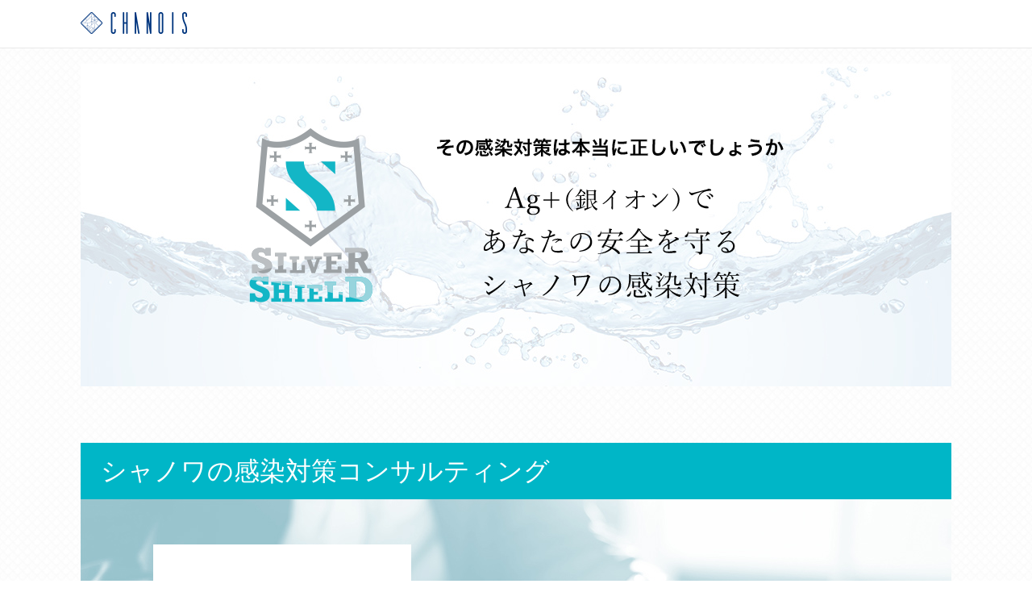

--- FILE ---
content_type: text/html
request_url: https://chanois.jp/silvershield/
body_size: 37115
content:
<!DOCTYPE HTML>
<html lang="ja">
<meta http-equiv="X-UA-Compatible" content="IE=edge">
<meta charset="utf-8">
<title>silvershield　Ag+(銀イオン)であなたの安全を守るシャノワの感染対策｜株式会社シャノワ</title>
<meta name="keywords" content="">
<meta name="description" content="Ag+(銀イオン)であなたの安全を守るシャノワの感染対策">
<!--<meta name="viewport" content="width=device-width, initial-scale=1.0, maximum-scale=1.0, user-scalable=no">-->
<meta name="format-detection" content="telephone=no">
	
<head prefix="og: https://chanois.jp/silvershield/ fb: https://chanois.jp/silvershield/ article: https://chanois.jp/silvershield/">
<meta property="og:url" content="https://chanois.jp/silvershield" />
<meta property="og:type" content="article" />
<meta property="og:title" content="シャノワの感染対策" />
<meta property="og:description" content="シャノワの感染対策" />
<meta property="og:site_name" content="シャノワの感染対策" />
<meta property="og:image" content="https://chanois.jp/silvershield/image/ogp1200.jpg" />  
	
<link rel="stylesheet" href="../css/common.css">
<link rel="stylesheet" href="../css/top.css">
<link rel="stylesheet" href="./css/silvershield.css?v=3">
<link rel="stylesheet" href="../css/jquery.bxslider.css">
<link rel="stylesheet" type="text/css" media="print" href="../css/print.css">
<link rel="stylesheet" type="text/css" media="print" href="./css/silvershield_print.css">
<script type="text/javascript" src="https://ajax.googleapis.com/ajax/libs/jquery/1.11.1/jquery.min.js"></script>
<script type="text/javascript" src="../js/jquery.inview.min.js"></script>
<script type="text/javascript" src="../js/css_browser_selector.js"></script>
<script type="text/javascript" src="../js/jquery.bxslider.min.js"></script>
<script type="text/javascript" src="../js/common.js"></script>
<script>
	$(function(){
    var ua = navigator.userAgent;
    if((ua.indexOf('iPhone') > 0) || ua.indexOf('iPod') > 0 || (ua.indexOf('Android') > 0 && ua.indexOf('Mobile') > 0)){
        $('head').prepend('<meta name="viewport" content="width=device-width, initial-scale=1.0, minimum-scale=1.0, maximum-scale=1.0">');
    } else {
        $('head').prepend('<meta name="viewport" content="width=1080">');
    }
});
</script>
<!--<script>
$(window).load(function(){
    $(document).ready(function(){
        $('.bxslider').bxSlider({
            mode: 'horizontal',
            auto: false,
            controls: true,
            pager:true,
            speed: 1500,
            pause: 4000,
            slideMargin: 0,
            slideWidth: 541, 
            maxSlides: 1,
            minSlides: 1,
            autoHover:true ,
			infiniteLoop:true,
        });
    });
});
</script>-->
	
<!--<script>
$(function() {
    var slider;
    var sliderFlag = false;
    var breakpoint = 786;
 
    $(window).on('load resize', function() {
        sliderSet();
    });
 
    function sliderSet() {
        var windowWidth = $(window).width();
        if (windowWidth <= breakpoint) {
            slider = $('.bxslider').bxSlider({
                mode: 'horizontal',
                auto: true,
                controls: true,
                pager:true,
                speed: 1500,
                pause: 4000,
                slideMargin: 0,
                slideWidth: 300, 
                maxSlides: 1,
                minSlides: 1,
                autoHover:true ,
                infiniteLoop:true,
			});
        } else if (windowWidth > breakpoint) {
            slider = $('.bxslider').bxSlider({
                mode: 'horizontal',
                auto: true,
                controls: false,
                pager:true,
                speed: 1500,
                pause: 4000,
                slideMargin: 0,
                slideWidth: 570, 
                maxSlides: 1,
                minSlides: 1,
                autoHover:true ,
                infiniteLoop:true,
			});
        }
    }
});
</script>-->
<script>
$(window).load(function(){
    $(document).ready(function(){
        $('.bxslider').bxSlider({
            mode: 'horizontal',
            auto: true,
            controls: false,
            pager:true,
            speed: 1500,
            pause: 4000,
            slideMargin: 0,
            slideWidth: 570, 
            maxSlides: 1,
            minSlides: 1,
            autoHover:true ,
            infiniteLoop:true,
        });
    });
    $(document).ready(function(){
        $('.bxslider_sp').bxSlider({
            mode: 'horizontal',
            auto: true,
            controls: true,
            pager:true,
            speed: 1500,
            pause: 4000,
            slideMargin: 0,
            slideWidth: 300, 
            maxSlides: 1,
            minSlides: 1,
            autoHover:true ,
            infiniteLoop:true,
        });
    });
});
</script>

</head>

<body>
<div id="wrapper">
	<header id="header">
		<div class="hinner clearfix">
            <h1 id="logo"><a href="../shop.html"><img src="../image/header_rogo.png?v=1" alt="CHANOIS LIVING ＆ WORKS"></a></h1>
			<!--<p id="btnMenu"><span class="menu">menu</span></p>
			<nav id="navi">
				<ul id="gnavi" class="fo16 clearfix">
                    <!--<li class="sp"><a href="index.html"><span><img src="image/title_typew_TOP.png" height="20" alt="TOP"></span></a></li>
					<li><a href="shop.html"><img src="image/shop/navi_shop01.gif" alt="CONTACT"><span><img src="image/shop/title_typew_top.png" height="20" alt="CONTACT"></span></a></li>
					<li><a href=""><img src="image/shop/navi_shop02.gif" alt="CONTACT"><span><img src="image/shop/title_typew_line.png" height="20" alt="CONTACT"></span></a></li>
				</ul>
			</nav>-->
		</div>
	</header><!-- //#header -->

	<div id="contents">
		
		<section class="scroalevent bg_blue00" id="Profile">
			<div class="inner">
				<div class="chapter" id="chapter000">
                    <div class="top_mv">
                        <img src="./image/001a.png?v=1" alt="silvershield">
                    </div>
					
                    <!--<ul class="twobox">
                        <li>
							<h3>感染対策の<span class="red">経費削減</span>をしたい方に</h3>
                            <a href="#chapter001"><img src="./image/001b.png?v=1" alt="無光触媒エコキメラ"></a>
                            <h4>無光触媒エコキメラ</h4>
                            <p>コストと時間の削減可能<small>です</small></p>
                        </li>
                        <li>
							<h3>より<span class="red">高い安全性</span>を求める方に</h3>
                            <a href="#chapter015"><img src="./image/001c.png" alt="Neo-future Ag+ Water"></a>
                            <h4>Neo-future Ag+ Water </h4>
                            <p>高齢者やお子様、ペットでも安全</p>
                        </li>
                    </ul>-->
                </div>
				
				<!--<div class="chapter" id="chapter001">
					<h2>感染対策の経費削減を考えませんか？</h2>
					<div class="chapter001sub">
                        <img src="./image/005a.png" alt="無光触媒エコキメラ">
                    </div>
					
					<div class="chapter001sub">
                        <h3>エコキメラの施工費</h3>
                        <img src="./image/005b.png?v=2" alt="エコキメラの施工費">
                    </div>
					
					<div class="chapter001sub_img">
						<img src="./image/005c.jpg" alt="コストと時間の削減可能です">
                    </div>
					
					<div class="btn btn02"><a href="https://forms.gle/ugtuSWuJzFigP2ws7" target="_blank">簡単見積依頼はこちら</a></div>
					<div class="kodawari">
						<h4>コスト視点で感染対策と向き合うことへのこだわり</h4>
						<p>あなたのお店や事務所では、一般的なアルコール消毒に掛かる経費は、どのくらい掛かっていますか？</p>
						<p>中長期でみた場合のコストメリットに加え、従業員の消毒に対して掛ける労力と時間の節約という面でもそのメリットは大きいと言えます。感染対策は目に見えないモノなので捉え方が難しいですが、経費、時間などのコスト視点で一度ご検討してみてはいかがでしょうか。導入が早ければ早いほど、コストパフォーマンスは高くなります。</p>
					</div>
				</div>
				
				<div class="chapter" id="chapter007">
                    <div class="chapter_mv">
                        <img src="./image/007a.jpg?v=1" alt="たった１回でウイルスを無効化">
						<div>
                            <p>たった１回でウイルスを無効化<br>触るもの全てを抗菌化する時代へ</p>
                            <h3>無光触媒<br>抗菌・抗ウイルスコーティング施工</h3>
                        </div>
                    </div>
					<div class="chapter007sub">
                        <h3>一番怖いのは<span>接触感染</span></h3>
                        <h4>米国アリゾナ大学の実験</h4>
                        <p>新型コロナウイルス（COVID-19）をはじめとするウイルスの感染経路は、「空気感染」「飛沫感染」「接触感染」の3つです。<br>
    米国のアリゾナ大学の研究では、「くしゃみよりも『ウイルスの付着した手』の方が、菌やウイルスを速く広げる」という事が分かっています。<br>
    付着したウイルスが人の手を介して広がる接触感染を防ぐことが、感染対策の基本です。</p>
                    </div>
					
                    <div class="chapter007office">
                        <h5>80人の社員が働くオフィス</h5>
                        <ul>
                            <li>
                                <img src="./image/007c.jpg" alt="米国アリゾナ大学の実験">
                                <p>入り口の開閉ドアに安全な人工ウイルスを付着させる実験を実施。</p>
                            </li>
                            <li>
                                <img src="./image/007d.jpg" alt="休憩室にあるものにウイルスが広がった">
                                <p>2時間以内にコーヒーポットや電子レンジなど休憩室にあるものにウイルスが広がった</p>
                            </li>
                            <li>
                                <img src="./image/007e.jpg" alt="4時間経つと">
                                <p>4時間経つとオフィス内の皆が触るもの半分以上と、約半数の社員の手からウイルスが検出</p>
                            </li>
                        </ul>
					</div>
					
					
					<div class="kodawari">
						<h4>コロナウイルスから安心安全な生活を守る「接触感染」の予防へのこだわり</h4>
						<p>一般的に行われているアルコール消毒は揮発性が高く、すぐに空気中に蒸発してしまい殺菌効果がなくなります。またアクリル板による仕切りをしても、空気中に浮遊する飛沫ウイルス（エアロゾル）は防げません。浮遊したウイルスはテーブルなどに落下して付着したままとなるので、そこを手で触れマスクを置くなどして、感染が広がってしまうのです。</p>
						<p>つまりアルコールでテーブルを拭いてアクリル板で仕切っても、トータル的な感染対策には程遠いことが分かります。</p>
						<p>シャノワでは、付着したウイルスが人の手を介して広がる接触感染を防ぐことが、感染対策の基本と考えます。</p>
						<p><b>①不特定多数の人が出入り・接触する場所やモノをウイルスからガードすること</b></p>
						<p><b>②感染の経路や仕組みを理解して適切な対策を講じること</b></p>
						<p>この２点を確実に実施することが感染拡大を防ぐことにつながります。</p>
						<p>建物や場所、モノなどのシーン別に、最適なプランをご提案した上で、導入や施工からアフターケアまでを迅速かつ丁寧に行うことが「安心安全」をモットーにしているシャノワの感染対策のこだわりです。</p>
					</div>
				</div>
				
				<div class="chapter" id="chapter008">
					<h2>接触感染対策の施工サポート</h2>
					<h3>触るもの全てを抗菌化する時代へ</h3>
					<p>無光触媒<br>抗菌・抗ウイルスコーティング施工</p>
					
                    <ul class="twobox">
                        <li>
                            <img src="./image/008a.jpg?v=1" alt="接触感染対策の施工サポート">
                        </li>
                        <li>
                            <p>たった一度のコーティング施工で約5年間、24時間365日昼夜を問わず高い効果を持続。</p><p>タッチパネルやガラス、精密機器、PCまで全ての素材へのコーティング施工が可能です。</p><p>その商品力の高さから、全国の主要施設より「液剤指定」を受け、多数施工されています。</p>
							
							<h3>無光触媒エコキメラの特長</h3>
                            <p><b class="fs18">・紫外線を必要とせず、場所を選びません<br>・一度の施工で長期的に効果が持続します(5年以上)<br>・臭いや菌、ウイルスが付着すると不活性化<br>・特許取得済</b></p>
                        </li>
                    </ul>
					
                    <ul class="twobox">
                        <li>
                            <img src="./image/008b.gif" alt="除菌から抗菌の時代へ">
                        </li>
                        <li>
                            <p>除菌作業は一時的なリセットでしかなく、再付着のリスクに供えて永遠に繰り返す必要があります。</p>
                            <p>信頼のエビデンスを持つコーティング施工をすれば、このリスクと作業自体を長期に渡って大幅に減少させることが可能なうえ、飲食店にとっては最も重要な、ノンエンベロープウイルスや菌対策をもカバーします。</p>
                        </li>
                    </ul>
					
					
					<div class="chapter008sub">
                        <h3>「無光触媒エコキメラ SRW-30」とは？</h3>
                        <img src="./image/009a.gif" alt="無光触媒エコキメラ">
                        <p>専用ガンによりリン酸チタニアを積層する事で、非常に強固な粒子が固着します。<br>
    銀イオンなどを配合する事で、昼は「酸化チタンによる触媒と銀イオン反応」します。ただし夜間や暗灯化では「銀イオン反応のみ」となる、24時間化したハイブリッド型光触媒などの光触媒とも根本的に違います。無光触媒は24時間変わらず強力に触媒反応を続けます。</p>
                    </div>
					
					<div class="chapter008sub">
                        <h3>無光触媒と光触媒の違い</h3>
                        <img src="./image/009b.gif" alt="無光触媒と光触媒の違い">
                        <p>複数特許技術を元に作られた「無光触媒エコキメラSRW-30」については、製造メーカーのYOOコーポレーションが様々な検査データを取得しており、「制菌加工」「抗菌防臭加工」「抗ウイルス加工」にて安心と信頼のSEK認証取得製品であると共に、「抗ウイルス」「抗菌」性能においても「SIAA」登録製品です。</p>
                    </div>
					
					<div class="btn btn02"><a href="https://forms.gle/ugtuSWuJzFigP2ws7" target="_blank">簡単見積依頼はこちら</a></div>
					
					<div class="kodawari">
						<h4>触れるもの全てを抗菌化する無光触媒コーティングへのこだわり</h4>
						<p>一般的な光触媒製品は光（紫外線）がないと触媒反応をしません。そのため光が届かない夜間や、日中でも防紫外線の窓ガラスを使用した室内では、触媒が働かずウイルスや菌を死滅させることはできません。</p>
						<p>一方、シャノワが扱う無光触媒は光を必要としません。手などの接触により菌・ウイルスが付着した時点で触媒が働くので、時間と場所を選びません。そして一度コーティングすると５年にわたり効果が持続するので、効果の高さとコスト面の両面から導入されています。</p>
						<p>シャノワでは株式会社エコ・メンテナンス（鹿児島）の施工協力のもと、【無光触媒・エコキメラ】を関東圏だけでなく、全国各地で手配可能です。</p>
						<p></p>
					</div>
				</div>
				
				<div class="chapter" id="chapter010">
					<h2>施工事例</h2>
					
					<div class="example pc">
						<h3>施工事例：病院・医療施設など</h3>
                        <ul class="bxslider">
                            <li><img src="./image/010a.jpg"></li>
                            <li><img src="./image/010b.jpg"></li>
                            <li><img src="./image/010c.jpg"></li>
                            <li><img src="./image/010d.jpg"></li>
                            <li><img src="./image/010e.jpg"></li>
                            <li><img src="./image/010f.jpg"></li>
                            <li><img src="./image/010g.jpg"></li>
                            <li><img src="./image/010h.jpg"></li>
                        </ul>
                        <p>資料提供：株式会社エコ・メンテナンス</p>
					</div>
					
					<div class="example sp">
						<h3>施工事例：病院・医療施設など</h3>
                        <ul class="bxslider_sp">
                            <li><img src="./image/010a.jpg"></li>
                            <li><img src="./image/010b.jpg"></li>
                            <li><img src="./image/010c.jpg"></li>
                            <li><img src="./image/010d.jpg"></li>
                            <li><img src="./image/010e.jpg"></li>
                            <li><img src="./image/010f.jpg"></li>
                            <li><img src="./image/010g.jpg"></li>
                            <li><img src="./image/010h.jpg"></li>
                        </ul>
                        <p>資料提供：株式会社エコ・メンテナンス</p>
					</div>
					
					<div class="example pc">
						<h3>施工事例：高齢者福祉施設など</h3>
                        <ul class="bxslider">
                            <li><img src="./image/011a.jpg"></li>
                            <li><img src="./image/011b.jpg"></li>
                            <li><img src="./image/011c.jpg"></li>
                            <li><img src="./image/011d.jpg"></li>
                            <li><img src="./image/011e.jpg"></li>
                            <li><img src="./image/011f.jpg"></li>
                            <li><img src="./image/011g.jpg"></li>
                            <li><img src="./image/011h.jpg"></li>
                        </ul>
                        <p>資料提供：株式会社エコ・メンテナンス</p>
					</div>
					
					<div class="example sp">
						<h3>施工事例：高齢者福祉施設など</h3>
                        <ul class="bxslider_sp">
                            <li><img src="./image/011a.jpg"></li>
                            <li><img src="./image/011b.jpg"></li>
                            <li><img src="./image/011c.jpg"></li>
                            <li><img src="./image/011d.jpg"></li>
                            <li><img src="./image/011e.jpg"></li>
                            <li><img src="./image/011f.jpg"></li>
                            <li><img src="./image/011g.jpg"></li>
                            <li><img src="./image/011h.jpg"></li>
                        </ul>
                        <p>資料提供：株式会社エコ・メンテナンス</p>
					</div>
					
					<div class="example pc">
						<h3>施工事例：一般住宅など</h3>
                        <ul class="bxslider">
                            <li><img src="./image/012a.jpg"></li>
                            <li><img src="./image/012b.jpg"></li>
                            <li><img src="./image/012c.jpg"></li>
                            <li><img src="./image/012d.jpg"></li>
                            <li><img src="./image/012e.jpg"></li>
                            <li><img src="./image/012f.jpg"></li>
                            <li><img src="./image/012g.jpg"></li>
                            <li><img src="./image/012h.jpg"></li>
                        </ul>
                        <p>資料提供：株式会社エコ・メンテナンス</p>
					</div>
					
					<div class="example sp">
						<h3>施工事例：一般住宅など</h3>
                        <ul class="bxslider_sp">
                            <li><img src="./image/012a.jpg"></li>
                            <li><img src="./image/012b.jpg"></li>
                            <li><img src="./image/012c.jpg"></li>
                            <li><img src="./image/012d.jpg"></li>
                            <li><img src="./image/012e.jpg"></li>
                            <li><img src="./image/012f.jpg"></li>
                            <li><img src="./image/012g.jpg"></li>
                            <li><img src="./image/012h.jpg"></li>
                        </ul>
                        <p>資料提供：株式会社エコ・メンテナンス</p>
					</div>
					
				</div>
				
				<div class="chapter" id="chapter013">
					<h2>こんな場所・モノにおすすめ</h2>
					
					<h3>不特定多数の人が出入りする場所・<br class="sp">接触するモノに効果大</h3>
                    <ul class="twobox">
                        <li>
                            <img src="./image/013a.png" alt="こんな場所・モノにおすすめ">
                        </li>
                        <li>
                            <img src="./image/013b.png" alt="こんな場所・モノにおすすめ">
                        </li>
                    </ul>
					
					<div class="chapter013sub">
                        <h3>「無光触媒 エコキメラ」による<br class="sp">コーティング施工は、<br>安心と信頼の証「SIAA抗ウイルス」<br class="sp">｢SIAA抗菌」で、ダブル認定されています。</h3>
                        <img src="./image/013c.png?v=1" alt="SIAA抗菌">
                    </div>
					
					<div class="chapter013sub">
                        <h3>専門的な知識に裏付けされた<br class="sp">「感染対策アドバイザー協会」の<br>認定資格を持つ「感染対策アドバイザー」が<br class="sp">在籍しております。</h3>
                        <img src="./image/013d.png" alt="感染対策アドバイザー" class="img013">
                    </div>
					
					<div class="btn btn02"><a href="https://forms.gle/ugtuSWuJzFigP2ws7" target="_blank">簡単見積依頼はこちら</a></div>
				</div>-->
				
				<div class="chapter" id="chapter014">
					<h2>シャノワの感染対策コンサルティング</h2>
                    <div class="chapter_mv">
                        <img src="./image/014a.gif" alt="silvershield" class="img1">
                        <img src="./image/014b.png" alt="シャノワの感染対策コンサルティング" class="img2">
						<p><span>東京23区内は交通費無料</span> <span>チャットでの相談</span> <span>セミナー無料招待</span> <span>月1度の店舗・会社訪問</span></p>　　　　　　
                    </div>
                    <p>店舗様・法人様向けの感染対策コンサルティングサービスです。今や必須となった感染対策の方向性と戦略を立て、感染リスクと現場の負荷を低減します。</p>
					
                    <img src="./image/014d.gif" alt="【完全定額制】月額19,800円（税込）">
					
					<div class="profile">
                        <img src="./image/014c.gif" alt="感染対策アドバイザー宮脇">
						<div>
                        <p>感染対策アドバイザーの宮脇です。 私は京都市伏見区のローカルメディア・伏見経済新聞の取材を通して、新型コロナウイルスの社会や生活に与える影響を目のあたりにしてきました。また経営するエステサロン開業後、ずっと頭を悩ませてきたコロナウイルス対策がきっかけで、「感染対策の自立と社会への貢献」を目標に感染対策アドバイザーの資格取得を志しました。</p>
                        <p>正しい知識を得て、正しい対策を講じることで感染症から身を守れます。店舗運営の経験に基づいたアドバイスで、あなたの店舗やオフィス、生活を守ります。</p>
                        </div>
                    </div>
					
					<div class="btn btn03"><a href="https://forms.gle/cj2VyjsQ4aLhHuRb7" target="_blank">感染対策コンサルティングの<br class="sp">申込はこちら</a></div>
					
					<div class="kodawari">
						<h4>Ag＋と無光触媒・エコキメラの安全性へのこだわり</h4>
						<p>シャノワの感染対策事業では、感染対策アドバイザーの私が自信を持ってお薦めできる【Ag+（銀イオン）】と【無効触媒・エコキメラ】の２つに絞って取扱いしています。</p>
<p><b>【Ag＋（銀イオン）】</b>は水と銀のみで作られているので、もし飲んだり、触れたりしても安全です。吸い込んでも安心安全が証明されているものなので、水の代わりに超音波加湿器に入れて使えば、広い室内の空間噴霧や24時間自動の感染予防対策も可能になる優れものです。出入口に設置することで、手指やマスク消毒用に使用できるほか、ウイルスを室内に持ち込まないというメリットがあります。</p>
<p><b>【無光触媒・エコキメラ】</b>は人体や動物に対しての安全性は非常に高く、暴露、経口、皮膚刺激テストにおいては全てにおいて、国の基準をクリアしています。また、体重70kgの人がコップ一杯140ccのエコキメラ液を一気に飲んでも身体に害はありません。</p>
<p>このように、高い抗菌・抗ウイルス性能と安全性を併せ持つ溶液【Ag+（銀イオン）】と【無効触媒・エコキメラ】の２つしか扱わないことも、シャノワのこだわりです。</p>
					</div>
				</div>
				
				<div class="chapter" id="chapter015">
					<h2>Neo-future Ag+ Water をおすすめする理由</h2>
                    <div class="chapter_mv">
                        <img src="./image/015a.png" alt="Neo-future Ag+ Water" class="img1">
                        <img src="./image/015b.png" alt="おすすめする理由" class="img2">
						<p>30秒で新型コロナウイルスを<br class="sp">99％不活性化<br>Ag+（銀イオン）の力で<br>あなたの生活を守る<br>Neo-future Ag+ Water </p>　　　　　　
                    </div>
					
					<div class="btn btn01"><a href="https://forms.gle/2jSKu4k12wYKuKGD8" target="_blank">法人契約（特別価格）<br class="sp">での申込はこちら</a></div>
					
					
					<div class="chapter015sub">
                        <h3>Ag+（銀イオン）ってなに？</h3>
                        <p>高い除菌能力と安全性を併せ持つ除菌剤です。人や動物、対象物に対して使用した際のアレルギー反応や手荒れ、腐食や劣化、錆などの心配は殆どありません。除菌能力は多岐にわたり、アルコールでは除菌出来ないノロウイルスに対しても有効です。空間噴霧にも使用でき、新型コロナウイルスは30秒で99％不活性化させます。</p>
                    </div>
					
					<div class="chapter015sub">
                        <img src="./image/016a.gif" alt="銀イオン 他の除菌剤との比較">
                    </div>
					
					<div class="chapter015sub">
                        <h3>こんな使い方がおすすめ</h3>
                        <img src="./image/016b.png" alt="こんな使い方がおすすめ">
                    </div>
					
					<div class="btn btn01"><a href="https://forms.gle/2jSKu4k12wYKuKGD8" target="_blank">法人契約（特別価格）<br class="sp">での申込はこちら</a></div>
				</div>
				
				<div class="chapter" id="chapter017">
					<h2>圧倒的な純度と品質</h2>
					
                    <ul class="twobox">
                        <li>
                            <img src="./image/017a.jpg" alt="圧倒的な純度と品質">
                        </li>
                        <li>
                            <p>超高純度の純水に高純度の銀から電気分解法で生成された銀イオンを合わせて誕生したのが、Neo-future Ag+ Waterです。</p>
                            <p>新未来型の名の通り、これまでなかった純度が極めて高い『超高純度の純水』を生成。世界でも安全性や除菌、抗菌効果が証明されている銀イオンの中でも、極めて純度の高い銀を使用して生成されていますので、他を寄せ付けない圧倒的な高純度銀イオン水となっています。</p>
                        </li>
                    </ul>
					
					<div class="chapter017sub">
                        <h3>純度抵抗値が10メガΩ</h3>
                        <p>Neo-future Ag+ Waterの純水は純度抵抗値が10メガΩ。その純度は、東京ドーム（約28,861畳）ほとの広さのプールに角砂糖約10粒の不純物が混じった程度です。純度が高ければ高いほと不純物が少なく、すなわち菌やカビが繁殖しにくい環境になり、人体にも影響がほとんどありません。</p>
                    </div>
					
                        <div class="kodawari">
                            <h4>Ag＋（銀イオン水）の圧倒的高純度へのこだわり</h4>
                            <p>銀イオンは、ピコサイズ（一兆分の一）と小さいため、細菌内部に侵入して細菌を死滅させます。カビなどの発生を抑える抗菌作用があり、さらに空間除菌にも使えるため、アルコールよりも安全に除菌できる方法として注目されていました。</p>
    <p>しかし、従来の銀イオン水には酸化銀などの不純物が混じっていたため、菌やカビが繁殖しやすいのが難点でした。つまり不純物が多いと人体への影響も大きいと言えます。</p>
    <p>シャノワの銀イオン・Neo-future Ag＋ Water（ネオ・フューチャーAg＋ウォーター）の純水は純度抵抗値が10メガΩ。銀イオン水の純度が上がったことで、除菌への即効性もアップしました。純度が高ければ高いほど不純物が少なく、すなわち菌やカビが繁殖しにくい環境になり、人体にも影響がほとんどありません。</p>
    <p><b>圧倒的純度による、安全性と抗菌・抗ウイルス性能の高さが、Neo-future Ag＋ Waterのこだわりです。</b></p>
                        </div>
					
					
					<div class="chapter017sub">
                        <h3>アルコールよりも安全</h3>
                        <img src="./image/017b.png" alt="アルコールよりも安全">
                    </div>
					
					<div class="chapter017sub">
                        <h3>手に触れる全てのものを徹底除菌・消臭</h3>
                        <ul class="">
                            <li><img src="./image/018a.png" alt="マスクの除菌"></li>
                            <li><img src="./image/018b.png" alt="調理器具の除菌"></li>
                            <li><img src="./image/018c.png" alt="テーブルの除菌"></li>
                            <li><img src="./image/018d.png" alt="ペットの消臭・除菌"></li>
                            <li><img src="./image/018e.png" alt="靴の消臭・除菌"></li>
                            <li><img src="./image/018f.png" alt="アルコール除菌液が合わない方に"></li>
                            <li><img src="./image/018g.png" alt="衣類の消臭・除菌"></li>
                            <li><img src="./image/018h.png" alt="トイレの消臭・除菌"></li>
                            <li><img src="./image/018i.png" alt="室内・出入口の噴霧除菌に"></li>
                        </ul>
                    </div>
					
				</div>
				
				<div class="chapter" id="chapter019">
					<h2>超高純度銀イオン水 Neo-future Ag+ Water</h2>
					<p>ネオ-フューチャーAg＋は、WHOから安全報告が出されるなど、世界でも安全性や除菌、抗菌効果が証明されている銀イオンの純度にこだわり作り上げた新未来型銀イオン水です。日本でも最高峰の超高純度の純水に、高純度の銀から電気分解法で生成した銀イオンを合わせて誕生しました。</p>
					<p>今までにない圧倒的な高純度銀イオン水は、細菌やカビが繁殖しにくい上、人体に影響が少ないのが特長です。使用時に手や身体に付いても無害ですので、加湿器噴霧、スプレーなど日々の暮らしのさまざまな場面にご活用いただけます。</p>
					<p>衣服、マスク、テーブル、ドアノブなど、日々の暮らしのあらゆる場面での除菌、抗菌にお使いいただけます。また小さなお子さまのいる環境でも安心してご利用いただけます。外出する前、帰宅後に衣服やマスクにスプレーするだけで、約24時間抗菌効果が期待できます。</p>
					
                    <ul class="twobox">
                        <li>
                            <a href="https://www.amazon.co.jp/dp/B0B5WV9K26" target="_blank"><img src="./image/019a.jpg" alt="Neo-future Ag+ Water"></a>
                        </li>
                        <li>
							<h3>Neo-future Ag+ Water</h3>
                            <p>●価格：1,370円（税込）<br>●内容量：500ml<br>●成分：純水、純銀<br>●銀イオン濃度：1ppm</p>
                            <div>
								<p><b>注意事項</b></p>
								<p>・お子様の手が届かないところで保管してください。万が一飲み込んでしまっても人体に害や危険を及ぼす影響はありません。</p>
								<p>・水道水で薄めないでください。銀イオン水と塩素が反応して効果が弱まります。</p>
								<p>・40℃以上や氷点下の場所、直射日光を避けて保管してください。</p>
                            </div>
                        </li>
                    </ul>
					
					<div class="btn btn01"><a href="https://forms.gle/2jSKu4k12wYKuKGD8" target="_blank">法人契約（特別価格）<br class="sp">での申込はこちら</a></div>
				</div>
			</div>
		</section>
		
	</div><!-- //#contents -->
	
	<footer id="footer" class="scroalevent">
		<div id="finner">
            <p class="flogo"><a href="/"><img src="/image/footer_rogo.png?v=1" alt="株式会社シャノワ" width="144" class="list-mv02"></a><br /><span class="fo12">株式会社シャノワ</span></p>
			<address>
                <span>本社所在地</span>　　　東京都墨田区江東橋4-27-14 楽天地ビル3F<br />
                <span>すみだ経済新聞</span>　東京都墨田区江東橋4-27-14 楽天地ビル3F BIZcomfort錦糸町<br />
                <!--<span>伏見経済新聞</span>　　京都市伏見区銀座町四丁目291-1<br />-->
            </address>
			<p class="copyright fo12"><small>Copyright &copy; Chanois.All Right Reserved</small></p>
		</div>
	</footer><!-- #footer -->
<!-- Global site tag (gtag.js) - Google Analytics -->
<script async src="https://www.googletagmanager.com/gtag/js?id=UA-154476515-1"></script>
<script>
  window.dataLayer = window.dataLayer || [];
  function gtag(){dataLayer.push(arguments);}
  gtag('js', new Date());

  gtag('config', 'UA-154476515-1');
</script>
</div><!-- #wrapper -->

</body>
</html>

--- FILE ---
content_type: text/css
request_url: https://chanois.jp/css/common.css
body_size: 15583
content:
@charset "UTF-8";

@font-face {
  font-family: 'Harenosora';
  src: url('../fonts/Harenosora.otf') format('opentype');
}
.harenosora {
    font-family: "Harenosora","Kozuka Mincho Pro","Kozuka Mincho Std","小塚明朝 Pro R","小塚明朝 Std R","Hiragino Mincho ProN","ＭＳ Ｐ明朝", "ＭＳ 明朝","MS PMincho",メイリオ,Meiryo,serif;
}



html, body, div, span, object, iframe,
h1, h2, h3, h4, h5, h6, p, blockquote, pre,
abbr, address, cite, code,
del, dfn, em, img, ins, kbd, q, samp,
small, strong, sub, sup, var,
b, i,
dl, dt, dd, ol, ul, li,
fieldset, form, label, legend,
table, caption, tbody, tfoot, thead, tr, th, td,
article, aside, canvas, details, figcaption, figure, 
footer, header, hgroup, menu, nav, section, summary,
time, mark, audio, video {
    margin: 0;
    padding: 0;
    border: 0;
    outline: 0;
    font-size: 100%;
    vertical-align: baseline;
    background: transparent;
}
article,aside,details,figcaption,figure,
footer,header,hgroup,menu,nav,section { 
    display: block;
}
ul {
    list-style: none;
}
ul:after {
    content: "."; 
    display: block; 
    height: 0; 
    font-size:0;	
    clear: both; 
    visibility:hidden;
}
img {
	border: none;
	vertical-align: bottom;
}
blockquote, q {
    quotes: none;
}
blockquote:before, blockquote:after,
q:before, q:after {
    content: '';
    content: none;
}
address, em, code, cite, dfn, var, optgroup {
  font-style: normal;
}
a {
    margin: 0;
    padding: 0;
    font-size: 100%;
    vertical-align: baseline;
	text-decoration: none;
	outline: none;
}
a:hover {
    text-decoration: underline;
}
table {
    border-collapse: collapse;
    border-spacing: 0;
}
input, select {
    vertical-align: middle;
}
input[type="button"],input[type="text"],input[type="submit"],input[type="reset"],textarea {
	-webkit-appearance: none;
	border-radius: 0;
	font-family:"ヒラギノ角ゴ Pro W3", "Hiragino Kaku Gothic Pro", "メイリオ", Meiryo, "ＭＳ Ｐゴシック", "MS PGothic", sans-serif;
}
.clearfix:after {
    content: "."; 
    display: block; 
    height: 0; 
    clear: both; 
    visibility: hidden;
}
.clearfix {display: inline-block;}
* html .clearfix {height: 1%;}
.clearfix {display: block;}

/*  common  */
.clear {
	font-size: 1px;
	height: 1px;
	clear: both;
}
.floatL {
	float: left;
	display: inline;
}

.floatR {
	float: right;
	display: inline;
}
.alignCenter {text-align: center;}
.alignLeft {text-align: left;}
.alignRight {text-align: right;}
.valignTop {vertical-align: top;}
.valignMiddle {vertical-align: middle;}
.valignBottom {vertical-align: bottom;}

.pc { display: block!important; }
.sp { display: none!important; }
@media only screen and (max-width:750px){
.pc { display: none!important; }
.sp { display: block!important; }

.return {
	margin:30px auto 30px!important;
}
}

/* html
-------------------------------------------------*/
html {
	overflow-y: scroll;
}

/* body 
-------------------------------------------------*/
body {
    font-family: "游ゴシック", "Yu Gothic", "游ゴシック体", YuGothic, "ヒラギノ角ゴ Pro W3", "Hiragino Kaku Gothic Pro", "メイリオ", Meiryo, "ＭＳ Ｐゴシック", "MS PGothic", sans-serif;
	font-size: 16px;
	line-height: 2.0;
	color: #000;
	-webkit-text-size-adjust: 100%;
}

.win {/*css_browser_selector.js*/
    font-weight: 500;
}

/* wrapper 
-------------------------------------------------*/
#wrapper {
	width: 100%;
	margin: 0 auto;
	clear: both;
}

/* header 
-------------------------------------------------*/
#header {
	width: 100%;
    height:60px;
	clear: both;
	background: #FFF;
	background: url("../image/navi_bg.gif") center top repeat-X ;
}
#header .hinner {
	max-width: 1080px;
	margin: 0 auto;
	position: relative;
}
#logo {
	width: 180px;
    padding-top:10px;
	position: relative;
	float: left;
}
#logo::after {
	content:"";
	position: absolute;
	top: 0;
	left: -1000%;
	width: 1000%;
	height: 100%;
}

/* contents 
-------------------------------------------------*/
#contents {
	width: 100%;
	clear: both;
	/*padding-top: 2.86em;*/
}

/* section 
-------------------------------------------------*/
section {
	width: 100%;
}
section .inner {
	max-width: 1080px;
	margin: 0 auto;
    padding: 4vw 0 4vw;
	clear: both;
	position: relative;
}
.bg_blue00 {
	background: url("../image/bg00.gif") ;
}
.bg_blue01 {
	background: url("../image/bg01.gif") ;
}
.bg_blue02 {
	background: url("../image/bg02.gif") ;
}

div.profile__head:after,
div.inner:after {
    content: "."; 
    display: block; 
    height: 0; 
    font-size:0;	
    clear: both; 
    visibility:hidden;
}

/* headTitle
-------------------------------------------------*/
.headTitle01 {
	padding: 4px 0 4px 10px;
    text-align:left;
	font-weight:normal;
    line-height:0.8em;
    font-family: "Arial Black", sans-serif;
    border-left:4px solid #17288b;
    margin-bottom:1em;
}
h2.headTitle01 span{
	font-size:16px!important;
    font-family: "游ゴシック", "Yu Gothic", "游ゴシック体", YuGothic, "ヒラギノ角ゴ Pro W3", "Hiragino Kaku Gothic Pro", "メイリオ", Meiryo, "ＭＳ Ｐゴシック", "MS PGothic", sans-serif;
}

#Contact p{
    text-align:center;
}
.Contact__btn {
    width:850px;
    height:90px;
    margin:75px auto 0;
}
.Contact__btn a{
    display:block;
    width:100%;
    height:60px;
    border-radius: 10px;
    -webkit-border-radius: 10px;
    -moz-border-radius: 10px;
    background-color: #fee399;
    text-align:center;
    color:#000;
    font-size:20px;
    line-height:60px;
    text-decoration: none;
}
.Contact__btn a:hover{
    background-color: #f9d05f;
}
/* footer 
-------------------------------------------------*/
#footer {
	width: 100%;
	clear: both;
	text-align: center;
    background-color: #FFF;
    border-top:24px solid #00367f;
    color:#17288b;
}
#finner {
	max-width: 1080px;
	margin: 0 auto;
	padding: 3em 0 0.2em;
}
#footer .flogo {
	width: 32.3%;
	margin: 0 auto;
	padding: 0.35em 0 3em;
	background: url("../image/footer_bg.png") no-repeat center top 75px;
}
#footer address {
    display:inline-block;
	text-align: left;
    font-size:14px;
    line-height:32px;
    margin-bottom:70px;
    color:#000;
}
#footer address span{
    color:#17288b;
}
#footer .copyright {
	color: #000;
}


@media only screen and (min-width:1080px){
    /* font
    -------------------------------------------------*/
    .fo12 { font-size: 12px; }
    .fo13 { font-size: 13px; }
    .fo14 { font-size: 14px; }
    .fo15 { font-size: 15px; }
    .fo16 { font-size: 16px; }
    .fo18 { font-size: 18px; }
    .fo20 { font-size: 20px; }
    .fo22 { font-size: 22px; }
    .fo24 { font-size: 24px; }
    .fo26 { font-size: 26px; }
    /* img
    -------------------------------------------------*/
    h1 img {
        width: 140px!important;
    }
    img {
        max-width: 100%;
    }

    /* hover 
    -------------------------------------------------*/
    a.link:hover {
        text-decoration: none;
    }
    a.al:hover img {
        opacity: 0.8;
        transition:0.3s;
    }

    /* wrapper 
    -------------------------------------------------*/
    #wrapper {
        overflow: hidden;
    }

    /* btnMenu 
    -------------------------------------------------*/
    #btnMenu,
    #navi .h-close {
        display:none;
    }

    /* navi 
    -------------------------------------------------*/
    #navi {
        width: 900px;
        float: left;
    }

    /* gnavi 
    -------------------------------------------------*/
    #gnavi {
        width: 100%;
        display: table;
    }
    #gnavi > li {
        width: 180px;
        display: table-cell;
        text-align: center;
        box-sizing:border-box;
    }
    #gnavi > li a {
        display:block;
        width: 100%;
        height:60px;
    }
    #gnavi > li a:hover img {
        opacity: 0.7;
        filter: alpha(opacity=70);
        -ms-filter: "alpha(opacity=70)";
    }
    #gnavi > li span {
        display:none;
    }
    .headTitle01 {
        margin-bottom:2em;
    }
}


@media only screen and (min-width:751px) and (max-width:1079px){
    body {
        font-size: 1.3671875vw;
    }
    /* img
    -------------------------------------------------*/
    img {
    }
    
    /* font
    -------------------------------------------------*/
    .fo12 { font-size: 1.171875vw; }
    .fo13 { font-size: 1.2695312vw; }
    .fo14 { font-size: 1.3671875vw; }
    .fo15 { font-size: 1.4648437vw; }
    .fo16 { font-size: 1.5625vw; }
    .fo17 { font-size: 1.6601562vw; }
    .fo18 { font-size: 1.7578125vw; }
    .fo19 { font-size: 1.8554687vw; }
    .fo20 { font-size: 1.953125vw; }
    .fo27 { font-size: 2.6554687vw; }
    .fo30 { font-size: 2.9296875vw; }
    .fo35 { font-size: 3.4179687vw; }

    /* btnMenu 
    -------------------------------------------------*/
    #btnMenu,
    #navi .h-close {
        display:none;
    }
    
    #header {
        height: auto;
        background: url("../image/navi_bg.gif") center bottom repeat-X;
    }
    #header .hinner,
    section .inner {
        padding-left: 1%;
        padding-right: 1%;
    }
    #Contact section{
        padding-top:3em;
    }

    /* gnavi
    -------------------------------------------------*/
    #gnavi > li > ul {
        display:none;
    }
    #gnavi > li {
        width: 16.6%;
        display: table-cell;
        text-align: center;
        box-sizing:border-box;
    }
    #gnavi > li a {
        display:block;
        width: 100%;
        height: auto;
    }
    #gnavi > li a img {
        width: 100%;
        height:auto;
    }
    #gnavi > li a:hover img {
        opacity: 0.7;
        filter: alpha(opacity=70);
        -ms-filter: "alpha(opacity=70)";
    }
    #gnavi > li span {
        display:none;
    }
    /* header 
    -------------------------------------------------*/
    #header .hinner {
        max-width: 100%;
    }
    #logo {
        width: 15%;
        padding-top:1VW;
    }
    /* navi 
    -------------------------------------------------*/
    #navi {
        width: 85%;
        float: left;
    }
    
    .headTitle01 {
        line-height:2em;
        margin-bottom:3em;
    }
    
    .Contact__btn {
        width:80%;
    }
}


@media only screen and (max-width:750px){
    body {
        font-size: 3.8vw;
    }

    /* img
    -------------------------------------------------*/
    img {
        width: 100%;
    }

    /* header
    -------------------------------------------------*/
    #header {
        position: relative;
    }
    #header .hinner {
        position: static;
    }
    #logo {
        width: 35%;
        padding:12px 0 0 2%;
    }

    /* btnMenu
    -------------------------------------------------*/
    #btnMenu span {
        position:absolute;
        top:0;
        right:0;
        width:16%;
        height: 100%;
        background: url(../image/btn_menu.gif) no-repeat center center;
        background-size: 100% 100%;
        text-indent: -9999px;
        z-index: 100;
    }

    /* navi
    -------------------------------------------------*/
    #navi {
        width: 100%;
        position: absolute;
        top: 100%;
        left: 0;
        display: none;
        overflow-y: auto;
        background: #3e3a39;
        z-index: 9999;
    }
    #navi .h-close {
        color: #fff;
        text-align: center;
        border-bottom: #fff 1px solid;
    }
    #navi .h-close span {
        display: inline-block;
        padding: 0.67em 0 0.67em 1.5em;
        background: url(../image/btn_close.png) no-repeat left center;
        background-size :1.08em auto;
    }

    /* gnavi
    -------------------------------------------------*/
    #gnavi li {
        /*line-height: 50px;*/
        line-height: 0px;
    }
    #gnavi li a {
        color: #fff;
        display: block;
        text-align: center;
        border-bottom: #fff 1px solid;
        padding: 0;
    }
    #gnavi li a span {
        display: block;
        padding: 2em 0 1.5em;
        /*font-family: "Arial Black", sans-serif;*/
    }
    #gnavi li a.pcon {
        display: none;
    }
    #gnavi li a > img {
        display:none;
    }
    #gnavi li a span img {
        height:14px;
        width:auto;
    }

    /* contents 
    -------------------------------------------------*/
    #contents {
        /*padding-top:3vw;*/
    }

    /* section
    -------------------------------------------------*/
    section .inner {
        width: 96%;
    }
    section{
        padding-top:3em;
    }

    /* headTitle
    -------------------------------------------------*/
    .headTitle01 {
        width: 96%;
        background-size: 50%;
        font-weight:normal;
        line-height:1.2em;
        font-size:22px!important;
    }
    .headTitle01 img{
        height: 20px;
        width: auto;
    }
    h2.headTitle01 span{
        font-size:15px!important;
    }
    
    #project p{
        font-size:12px;
        line-height:1.5em;
    }

    .Contact__btn {
        width:100%;
        height:60px;
        margin:50px auto;
    }
    .Contact__btn a{
        height:60px;
        font-size:22px;
        line-height:60px;
    }

    /* footer
    -------------------------------------------------*/
    #footer {
        padding: 5vw 0 5vw;
        background-size: auto 100%;
    }
    #finner {
        width: 94.6667%;
        padding: 0;
    }
    #footer .ftxt {
        font-size: 3.2vw;
    }
    #footer .flogo {
        width: 45%;
        padding: 0.5vw 0 9vw;
        font-size: 10px;
    }
    #footer address {
        font-size: 2.9vw;
        padding: 0;
    } 
    #footer .fimg {
        width: 12.67%;
        padding: 0.5em 0;
    }
    #footer .copyright {
        font-size: 3vw;
    }

    /* hide
    -------------------------------------------------*/
    .hide {
        display: none;
    }
}

small{
    font-size:85%;
}
/*スクロールイベントここから*/
.scroalevent img{
	transition: .9s;
}

/* 移動なしフェードイン */
.list-mv02{
	opacity: 0;
}
.mv02{
	opacity: 1.0;
}
.list-mv03{
	opacity: 0;
}
.mv03{
	opacity: 1.0;
}
/* 3D回転 */
.list-mv04{
	transform:rotateY(0deg);
	-webkit-transform:rotateY(0deg);
}
.mv04{
	transform:rotateY(360deg);
	-webkit-transform:rotateY(360deg);
}
/* 下方向フェードイン */
.list-mv06{
	opacity: 0;
	transform: translate(0,-80px); 
	-webkit-transform: translate(0,-80px); 
}
.mv06{
	opacity: 1.0;
	transform: translate(0,0); 
	-webkit-transform: translate(0,0);
}
/* 上方向フェードイン */
.list-mv07{
	opacity: 0;
	transform: translate(0,80px); 
	-webkit-transform: translate(0,80px); 
}
.mv07{
	opacity: 1.0;
	transform: translate(0,0); 
	-webkit-transform: translate(0,0);
}
/* 左方向フェードイン */
.list-mv08{
	opacity: 0;
	transform: translate(80px,0px); 
	-webkit-transform: translate(80px,0px); 
}
.mv08{
	opacity: 1.0;
	transform: translate(0,0); 
	-webkit-transform: translate(0,0);
}
/* 左方向フェードインｓ大 */
.list-mv08x{
	opacity: 0;
	transform: translate(160px,0px); 
	-webkit-transform: translate(160px,0px); 
}
.mv08x{
	opacity: 1.0;
	transform: translate(0,0); 
	-webkit-transform: translate(0,0);
}
/* 右方向フェードイン */
.list-mv09{
	opacity: 0;
	transform: translate(-80px,0px); 
	-webkit-transform: translate(-80px,0px); 
}
.mv09{
	opacity: 1.0;
	transform: translate(0,0); 
	-webkit-transform: translate(0,0);
}
/* 右方向フェードイン大 */
.list-mv09x{
	opacity: 0;
	transform: translate(-160px,0px); 
	-webkit-transform: translate(-160px,0px); 
}
.mv09x{
	opacity: 1.0;
	transform: translate(0,0); 
	-webkit-transform: translate(0,0);
}
/*スクロールイベントここまで*/

--- FILE ---
content_type: text/css
request_url: https://chanois.jp/css/top.css
body_size: 12210
content:
@charset "UTF-8";

/* contents
-------------------------------------------------*/
#contents {
	padding: 0;
}
#loader{
    width: 32px;
    height: 32px;
    display: none;
    position: fixed;
    _position: absolute;     /* IE6対策 */
    top: 50%;
    left: 50%;
    margin-top: -16px;       /* heightの半分のマイナス値 */
    margin-left: -16px;      /* widthの半分のマイナス値 */
    z-index: 10;             /* #fadeより多い値を入れて下さい */
}
#fade{
    width: 100%;
    height: 100%;
    display: none;
    background-color: #fff;
    position: absolute;
    top: 0px;
    left: 0px;
    z-index: 5;              /* #loaderより少ない値を入れて下さい */
}

.mv {
    width:100%;
    height:500px;
    margin-top: 25px;
	background: url("../image/mv_bg.jpg") no-repeat center top;
    background-size: 100%;
    text-align:center;
}
.mv .mv__rogo{
    width: 850px;
    margin: 0px auto 0;
    padding-top:9VW;
    text-align:left;
}
.mv .mv__text{
    width: 850px;
    margin: 0px auto 0;
        padding-top:175px;
    text-align:left;
}
.mv .mv__banner{
    width: 850px;
    margin: 0px auto 0;
        padding-top:53px;
    text-align:right;
}

@-moz-document url-prefix() {/*Edge用cssハック*/
    .mv .mv__text{
        padding-top:175px;
    }
    .mv .mv__banner{
        padding-top:53px;
    }
}
.mv p{
    padding-top:40px!important;
    padding-bottom:10px!important;
    width: 850px;
    margin: 0 auto !important;
    text-align: left;
    line-height: 32px;
}

.topics .inner {
    width:850px;
    padding: 8vw 0 8vw;
}
.topics h2 {
    width:165px;
}

/* slidesArea
-------------------------------------------------*/
.slidesArea {
	width: 100%;
	clear: both;
	position: relative;
}
.slidesArea .ttl {
	width: 46%;
	max-width: 460px;
	position: absolute;
	left: 50%;
  	top: 50%;
	transform: translate3d(-50%, -50%, 0);
	z-index: 1;
}
.bx-wrapper {
	*zoom: 1;
}
.bx-wrapper .bx-viewport {
	-webkit-transform: translatez(0);
	-moz-transform: translatez(0);
    -ms-transform: translatez(0);
    -o-transform: translatez(0);
    transform: translatez(0);
}
.bxslider {
	background: url(../images/top/bg_mainimg.jpg) repeat-x left top;
	background-size: auto 100%;
    height: 402px;
}
.bxslider li {
	height: 28.715em;
}
.bxslider .bx-controls-direction {
	display: none;
}
.bx-wrapper .bx-prev,
.bx-wrapper .bx-next {
	display: none;
}

/* projectList
-------------------------------------------------*/
.projectList {
	padding: 7.7vw 0 4vw;
}

/* producerList
-------------------------------------------------*/
.producerList {
	padding: 3vw 0 0.5vw;
}
.projectList dl {
    width:1080px;
    margin-bottom:26px;
    text-align:center;
}
.projectList dl dt{
    width:100%;
    height:90px;
    font-size:20px;
    background-color: #3e5686;
    color:#FFF;
    font-family: "Harenosora","Kozuka Mincho Pro","Kozuka Mincho Std","小塚明朝 Pro R","小塚明朝 Std R","Hiragino Mincho ProN","ＭＳ Ｐ明朝", "ＭＳ 明朝","MS PMincho",メイリオ,Meiryo,serif;
}
.projectList dl dt span{
    line-height:90px;
    padding: 12px 0px 12px 50px;
}
.projectList dl dt b{
    font-size:30px;
    font-weight:normal;
}
.projectList dl dd{
    width:100%;
    padding:25px 0 25px;
	background: url("../image/bg_dd.gif") no-repeat center top;
    background-color: #FFF;
}
.projectList dl dd b{
    font-size:24px;
    line-height:50px;
    font-family: "Harenosora","Kozuka Mincho Pro","Kozuka Mincho Std","小塚明朝 Pro R","小塚明朝 Std R","Hiragino Mincho ProN","ＭＳ Ｐ明朝", "ＭＳ 明朝","MS PMincho",メイリオ,Meiryo,serif;
	background: url("../image/marker.png") repeat-X center bottom;
    font-weight:normal;
}
.icon01{
	background: url("../image/icon1.png") no-repeat left center;
}
.icon02{
	background: url("../image/icon2.png") no-repeat left center;
}
.icon03{
	background: url("../image/icon3.png") no-repeat left center;
}
.icon04{
	background: url("../image/icon4.png") no-repeat left center;
}

#Company table{
    border:2px solid #999;
    border-bottom:1px solid #999;
}
#Company th{
    background-color: #eaf0fb;
    width:100px;
    padding:16px 20px;
    border-right:2px solid #999;
    border-bottom:1px solid #999;
}
#Company td{
    background-color: #FFF;
    padding:16px 20px;
    border-bottom:1px solid #999;
}


@media only screen and (min-width:751px){

    .ls2 {
        letter-spacing: 4em;
    }
    .ls3 {
        letter-spacing: 1.5em;
    }
    .ls4 {
        letter-spacing: 0.66em;
    }
    .ls5 {
        letter-spacing: 0.25em;
    }
	.bnr_area{
		width: 847px;
		height: auto;
		margin-top: -75px;
		margin-bottom: 20px;
    }
	.bnr_area img{
		width: 100%;
    }
	.bnr_area .bnr{
		width: 265px;
		height: auto;
		margin-right: 26px;
		margin-bottom: 26px;
        float:left;
    }
	.bnr_area .bnr:nth-child(3n){
		margin-right: 0px;
	}
	.topicslist li{
		margin-bottom: 15px;
		padding-bottom: 15px;
        border-bottom: 1px solid #cccccc;
		line-height:24px;
		overflow: hidden;
    }
	.topicslist li:last-child{
		border-bottom: none
	}
	.topicslist li a{
        color:#000;
        text-decoration: none;
    }
	.topicslist .line{
        text-decoration: underline;
    }
	.news_tmb {
        width: 80px;
		height: 80px;
		margin-right:26px;
		float:left;
    }
	.news_tmb img {
        width: 100%;
		height: auto;;
    }
	.news_area {
		width: 741px;
		height: auto;
        float:left;
    }
	.news_area .date {
		font-size: 14px;
    }
	.news_area .ttl {
		font-size: 18px;
		font-weight: bold;
		margin-bottom: 13px;
    }
	.news_area .text {
		font-size: 14px;
		white-space: nowrap;
		text-overflow: ellipsis;
		overflow: hidden;
    }
	.news_btn{
		display: block;
		position: relative;
		width: auto;
		padding: 0.8em;
		text-align: center;
		text-decoration: none;
		color: #fff;
		background: #17288b;
		font-size: 14px;
		margin-top: 24px;
	}
	.news_btn:hover {
		 background: #0f1b60;
		 cursor: pointer;
		 text-decoration: none;
	}
}

@media only screen and (min-width:751px) and (max-width:1079px){
    .mv {
        height: 42VW;
    }
    .mv .mv__rogo {
        width: 96%;
        padding:7VW 2% 0;
    }
    .mv .mv__text {
        width: 96%;
        padding:8VW 2% 0;
    }
    .mv p {
        width: 96%;
        margin: 0;
        padding:0VW 2% 0;
        font-size: 15px!important;
    }
    .mv .mv__banner {
        padding-top: 4VW;
        width: 100%;
    }
    .bnr_area{
		width: auto;
		height: auto;
		margin-top: -50px;
		margin-bottom: 20px;
    }
	.bnr_area img{
		width: 100%;
    }
	.bnr_area .bnr{
		width: 32%;
		height: auto;
		margin-right: 2%;
		margin-bottom: 2%;
        float:left;
    }
	.bnr_area .bnr:nth-child(3n){
		margin-right: 0px;
	}
    .topics .inner {
        width:96%;
        padding: 8vw 2% 8vw;
    }
    .topics h2 {
        width:20%;
        float:none;
    }
	.topicslist li{
		margin-bottom: 15px;
		padding-bottom: 15px;
        border-bottom: 1px solid #cccccc;
		line-height:24px;
		overflow: hidden;
    }
	.topicslist li:last-child{
		border-bottom: none
	}
	.topicslist li a{
        color:#000;
        text-decoration: none;
    }
	.topicslist .line{
        text-decoration: underline;
    }
	.news_tmb {
        width: 10%;
		height: auto;
		margin-right:2%;
		float:left;
    }
	.news_tmb img {
        width: 100%;
		height: auto;;
    }
	.news_area {
		width: 88%;
		height: auto;
        float:left;
    }
	.news_area .date {
		font-size: 14px;
    }
	.news_area .ttl {
		font-size: 18px;
		font-weight: bold;
		margin-bottom: 13px;
    }
	.news_area .text {
		font-size: 14px;
    }
	.news_btn{
		display: block;
		position: relative;
		width: auto;
		padding: 0.8em;
		text-align: center;
		text-decoration: none;
		color: #fff;
		background: #17288b;
		font-size: 14px;
		margin-top: 6px;
	}
	.news_btn:hover {
		 background: #0f1b60;
		 cursor: pointer;
		 text-decoration: none;
	}
    
    /* producerList
    -------------------------------------------------*/
    .projectList dl {
        width:100%;
    }
    .projectList dl dt{
        font-size:16px;
    }
    .projectList dl dt b{
        font-size:22px;
    }
    .projectList dl dd b{
        font-size:22px;
        line-height:50px;
    }
    
    
    #history img.pc{
        width:100%;
        height:auto;
    }
    
    #Company table{
        margin-bottom: 25px;
    }
}

@media only screen and (max-width:750px){

    .mv {
        width:96%;
        padding:0 2%;
        height:100VW;
        text-align:center;
        background: url("../image/mv_bg_sp.jpg") no-repeat center top;
        background-size: 100%;
    }
    .mv p{
        width: 100%;
        padding-top:25px!important;
        padding-bottom:10px!important;
        font-size: 12px!important;
    }
    .mv .mv__rogo{
        width:50%!important;
        margin: 0px 0 0 0 !important;
        padding-top:50px;
    }
    .mv .mv__text{
        width:96%!important;
        margin: 0px 0 0 0 !important;
        padding-top:42VW;
    }
    .mv .mv__banner{
        width: 50%;
        margin: 0px auto 0;
        padding-left: 50%;
        padding-top:10VW;
        text-align:right;
    }
    .bnr_area{
		width: auto;
		height: auto;
		margin-top: -50px;
		margin-bottom: 20px;
    }
	.bnr_area img{
		width: 100%;
    }
	.bnr_area .bnr{
		width: 48%;
		height: auto;
		margin-right: 4%;
		margin-bottom: 4%;
        float:left;
    }
	.bnr_area .bnr:nth-child(2n){
		margin-right: 0px;
	}
    .topics .inner {
        width: 96%;
        padding: 8vw 2% 8vw;
    }
    .topics h2 {
        float: none;
        margin-bottom: 0.5em;
    }
	.topicslist li{
		margin-bottom: 15px;
		padding-bottom: 15px;
        border-bottom: 1px solid #cccccc;
		line-height:24px;
		overflow: hidden;
    }
	.topicslist li:last-child{
		border-bottom: none
	}
	.topicslist li a{
        color:#000;
        text-decoration: none;
    }
	.topicslist .line{
        text-decoration: underline;
    }
	.news_tmb {
        width: 22%;
		height: auto;
		margin-right:2%;
		float:left;
    }
	.news_tmb img {
        width: 100%;
		height: auto;;
    }
	/*.news_area {
		width: 76%;
		height: auto;
        float:left;
    }*/
	.news_area .date {
		font-size: 12px;
		width: 76%;
		height: auto;
        float:left;
    }
	.news_area .ttl {
		font-size: 18px;
		font-weight: bold;
		margin-bottom: 13px;
		width: 76%;
		height: auto;
        float:left;
    }
	.news_area .text {
		font-size: 14px;
		padding-top: 10px;
		clear: both;
    }
	.news_btn{
		display: block;
		position: relative;
		width: auto;
		padding: 0.8em;
		text-align: center;
		text-decoration: none;
		color: #fff;
		background: #17288b;
		font-size: 12px;
		margin-top: 5px;
		margin-bottom: 20px;
	}
	.news_btn:hover {
		 background: #0f1b60;
		 cursor: pointer;
		 text-decoration: none;
	}
    

    /* projectList
    -------------------------------------------------*/
    .projectList {
        padding-bottom: 20vw;
    }
    .projectList dl {
        width:100%;
        margin-bottom:26px;
    }
    .projectList dl dt{
        height:auto;
        font-size:14px;
        padding:10px 0 10px;
    }
    .projectList dl dt span{
        line-height:1.5em;
        padding: 50px 0px 12px 0px;
    }
    .projectList dl dt b{
        font-size:20px;
    }
    .projectList dl dd{
        width:100%;
        padding:25px 0 25px;
        line-height: 1.25em;
    }
    .projectList dl dd b{
        font-size:16px;
        line-height:1.8em;
    }
    .projectList dl dd span{
        display:block;
    }
    .icon01{
        background: url("../image/icon1.png") no-repeat center top;
        display: block;
    }
    .icon02{
        background: url("../image/icon2.png") no-repeat center top;
        display: block;
    }
    .icon03{
        background: url("../image/icon3.png") no-repeat center top;
        display: block;
    }
    .icon04{
        background: url("../image/icon4.png") no-repeat center top;
        display: block;
    }

    #Company table{
        font-size:12px;
        line-height:1.25em;
        margin-bottom: 50px;
    }
    #Company th{
        width:20%;
        padding:16px 2%;
    }
    #Company td{
        padding:16px 2%;
    }
}

.topicslist li .ttl a{
    text-decoration: underline;
}


--- FILE ---
content_type: text/css
request_url: https://chanois.jp/silvershield/css/silvershield.css?v=3
body_size: 17967
content:
@charset "UTF-8";

body {
  line-height: 1.5;
}
@media only screen and (max-width:959px){
	section {
        padding-top: 0;
    }
	/*common*/
    h1 img {
        width: 100% !important;
    }
	img {
		width: 100%;
	}
	
	section .inner {
        width: 100%;
    }
	.top_mv {
		width: 92%!important;
		padding:0 4%;
		height: 60VW;
        background:url(../image/001bg.jpg) center center no-repeat;
		text-align: center;
	}
	.top_mv img {
		padding-top:15VW;
	}
	.btn03 {
		font-size: 24px;
	}
	
	.btn {
		margin:15VW auto;
		width: 92%;
		padding:0 4%;
	}
	.btn a{
		width: 90%!important;
        font-size:18px;
		padding:0.5em 2% 0.5em 8%;
	}
	
    .chapter {
        margin:0 auto 10VW;
    }
	.chapter h2 {
		line-height:1.5em;
		padding:1em 4%;
		font-size:18px;
		margin-bottom:10VW;
	}
	.chapter h3 {
		font-size:18px;
		margin-bottom:10VW;
	}
	
	.kodawari {
		width:82%;
		margin:15VW auto 0;
		padding:25px 4% 20px;
	}
	.kodawari h4{
		font-size:18px;
		margin-bottom:15px;
	}
	.kodawari p{
		font-size:14px;
		margin-top:6px;
		line-height:1.625em;
	}
	
	ul.twobox {
		width:92%;
		margin:0 auto 30px;
	}
	ul.twobox li{
		width:100%;
	}
	ul.twobox li:nth-child(2n){
		padding-top:2VW;
	}
	/*common*/
	
	/*chapter000*/
	#chapter000 .top_mv{
		margin-bottom:60px;
	}
	#chapter000 ul.twobox li{
		width:100%;
	}
	#chapter000 ul.twobox li:nth-child(2n){
		margin-top:60px;
		padding-left:0;
	}
	#chapter000 h3{
		font-size:20px;
		margin-bottom:30px;
	}
	#chapter000 h3 .red{
		font-size:26px;
	}
	#chapter000 h4{
		line-height:1em;
		margin:22px auto;
		font-size:30px;
	}
	#chapter000 h4 img{
		width:170px;
	}
	#chapter000 p{
		font-size:20px;
	}
	/*chapter000*/
	
	/*chapter001*/
	#chapter001 .chapter001sub{
		width:92%;
		margin:0 auto;
		margin-bottom:10VW;
	}
	#chapter001 .chapter001sub h3{
		margin-bottom:2VW;
	}
	#chapter001 .chapter001sub_img{
        background:url("../image/005c.jpg") right center no-repeat;
		background-size: 135%;
		height:40VW;
	}
	#chapter001 .chapter001sub_img img{
		display: none;
	}
	/*chapter001*/
	
	/*chapter007*/
    #chapter007 .chapter_mv {
		padding-top: 5VW;
        background:url("../image/007bg_sp.jpg") center top no-repeat;
		background-size: 100%;
    }
	#chapter007 .chapter007sub {
		width:92%;
		margin:0 auto;
		padding-top: 12VW;
        background:url("../image/007b.png") right top 0px no-repeat;
		background-size: 20%;
	}
	#chapter007 .chapter007sub {
		margin-bottom:50px;
	}
	#chapter007 .chapter007sub h3 {
		margin-bottom:1VW;
	}
	#chapter007 .chapter007sub h3 span {
		font-size:40px;
	}
	#chapter007 .chapter007sub h4 {
		padding:8px 26px;
		font-size:22px;
		margin-bottom:10VW;
	}
	#chapter007 .chapter_mv {
        height: 89VW;
		margin-bottom:5VW;
	}
	#chapter007 .chapter_mv img {
		width:50%;
		margin-bottom: 5VW;
	}
	#chapter007 .chapter_mv div {
	}
	#chapter007 .chapter_mv p {
		margin-bottom: 5VW;
		font-size:24px;
	}
	#chapter007 .chapter007office {
		width:88%;
		margin:0 auto;
	}
	#chapter007 .chapter007office h5{
		font-size:18px;
		padding-bottom:13px;
		margin-bottom:24px;
	}
	#chapter007 .chapter007office ul li{
        width:100%;
		margin-bottom:10VW;
	}
	#chapter007 .chapter007office ul li:last-child{
		margin-bottom:0px;
	}
	#chapter007 .chapter007office ul li img{
		margin-bottom:1VW;
	}
	/*chapter007*/
	
	/*chapter008*/
	#chapter008 {
        /*background:url("../image/008bg.gif") center top 25VW no-repeat;*/
	}
	#chapter008 > h3 {
		/*margin-top:30VW;*/
		margin-bottom:3VW;
	}
	#chapter008 > h3 + p {
		font-size:18px;
		margin-top:3VW;
		margin-bottom:5VW;
	}
	#chapter008 .chapter008sub {
		width:92%;
		margin:0 auto;
		margin-bottom:10VW;
	}
	#chapter008 .chapter008sub h3{
		margin-top:1VW;
		margin-bottom: 2VW;
	}
	#chapter008 .twobox h3{
		margin-bottom: 3VW;
        margin-top: 8VW;
        font-size: 24px;
	}
	#chapter008 .chapter008sub > p{
        margin-top: 2VW;
	}
	/*chapter008*/
	
	/*chapter010*/
	#chapter010 h2 {
		margin-bottom:10VW;
    }
	#chapter010 h3 {
		font-size:20px;
		margin-bottom: 5VW;
    }
	#chapter010 p {
		padding-right:4%;
    }
	#chapter010 .bxslider {
		height: 50VW!important;
	}
	#chapter010 .bx-viewport {
		height: 50VW!important;
	}
	#chapter010 .bx-viewport .bxslider li {
    }
	#chapter010 .example {
		margin-bottom:15VW;
    }
	.bx-wrapper .bx-prev {
        left: -11%!important;
    }
	.bx-wrapper .bx-next {
        right: -14%!important;
    }
	/*chapter010*/
	
	/*chapter013*/
	#chapter013 ul.twobox{
		margin-top:20px;
	}
	#chapter013 ul.twobox li:nth-child(2n){
		padding-top:6VW;
	}
	#chapter013 .chapter013sub {
		width:92%;
		margin:0 auto;
		margin-top:70px;
	}
	#chapter013 .chapter013sub h3 {
		font-size:16px;
		margin-bottom: 5VW;
	}
	#chapter013 .chapter013sub .img013 {
		width:70%;
	}
	/*chapter013*/
	
	/*chapter014*/
	#chapter014 .chapter_mv {
        background:url("../image/014bg.jpg") center top no-repeat;
		margin-bottom:0VW;
		padding:5VW 2%;
	}
	#chapter014 .chapter_mv .img1 {
		width:45%;
		margin-bottom:5VW;
	}
	#chapter014 .chapter_mv .img2 {
		width:80%;
		margin-bottom:5VW;
	}
	#chapter014 .chapter_mv p span{
		padding:2VW 2%;
		margin:1VW 1%;
		font-size:16px;
	}
	#chapter014 > p {
		width:92%;
		margin:5VW auto 0;
	}
	#chapter014 .profile {
		width:82%;
		margin:10VW auto 0;
		padding:25px 4% 20px;
	}
	#chapter014 .profile div {
		padding-top:5VW;
	}
	/*chapter014*/
	
	/*chapter015*/
	#chapter015 h2 {
		margin-bottom:0px;
	}
	#chapter015 .chapter_mv {
		padding-top:5VW;
	}
	#chapter015 .chapter_mv .img1 {
		width:10%;
		margin-bottom:5VW;
	}
	#chapter015 .chapter_mv .img2 {
		width:90%;
		margin-bottom:5VW;
	}
	#chapter015 .chapter_mv p {
		font-size:18px;
		width:92%;
		margin:0 auto;
	}
	#chapter015 .chapter015sub {
		width:92%;
		margin:0 auto;
		margin-bottom:10VW;
	}
	#chapter015 .chapter015sub h3 {
		margin-bottom:5VW;
	}
	/*chapter015*/
	
	/*chapter017*/
	#chapter017 .chapter017sub {
		width:92%;
		margin:0 auto;
		margin-bottom:50px;
	}
	#chapter017 .chapter017sub h3 {
		margin-bottom:20px;
	}
	#chapter017 .chapter017sub ul  {
		width:92%;
		margin:0 auto;
	}
	#chapter017 .chapter017sub ul li {
		float:left;
		width:30%;
		margin-right:5%;
		margin-bottom:20px;
	}
	#chapter017 .chapter017sub ul li:nth-child(3n) {
		margin-right:0px;
	}
	#chapter017 .chapter017sub ul li:last-child {
	}
	/*chapter017*/
	
	/*chapter019*/
	#chapter019 > p {
		width:92%;
		margin:0 auto;
	}
	#chapter019 .twobox {
		margin-top:50px;
	}
	#chapter019 h3{
		font-size:28px;
		margin-bottom:2VW;
	}
	#chapter019 .twobox h3 + p{
		font-size:20px;
		margin:20px 0 20px;
	}
	/*chapter019*/
	
	.pc {
		display: none;
	}
}

@media only screen and (min-width:960px) {
	/*common*/
    h1 img {
        width: 100% !important;
    }
	#logo {
		width: 140px!important;
	}
	#navi {
		float: right;
		width: 300px!important;
	}
	.top_mv {
		width: 1080px;
		height:400px;
		margin-bottom: 50px;
        background:url(../image/001bg.jpg) center top no-repeat;
		text-align: center;
	}
	.top_mv img {
		padding-top:80px;
	}
	.btn03 {
		font-size: 24px;
	}
	
	.btn {
		margin:75px auto;
		width:580px;
	}
	.btn a{
        height:70px;
        font-size:24px;
        line-height:70px;
	}
	
    .chapter {
        margin:0 auto 70px;
    }
	.chapter h2 {
		line-height:70px;
		padding-left:25px;
		font-size:32px;
		margin-bottom:30px;
	}
	.chapter h3 {
		font-size:32px;
		margin-bottom:15px;
	}
	
	.kodawari {
		margin-top:75px;
		padding:25px 25px 20px;
	}
	.kodawari h4{
		font-size:24px;
		margin-bottom:15px;
	}
	.kodawari p{
		margin-top:6px;
		line-height:1.625em;
	}
	
	ul.twobox {
		margin:0 auto 30px;
	}
	ul.twobox li{
		width:50%;
		float:left;
	}
	ul.twobox li:nth-child(2n){
		width:calc(50% - 30px);
		padding-left:30px;
	}
	/*common*/
	
	/*chapter000*/
	#chapter000 .top_mv{
		margin-bottom:60px;
	}
	#chapter000 ul.twobox li{
		width:510px;
	}
	#chapter000 ul.twobox li:nth-child(2n){
		margin-left:60px;
		padding-left:0;
	}
	#chapter000 h3{
		font-size:24px;
		margin-bottom:30px;
	}
	#chapter000 h3 .red{
		font-size:32px;
	}
	#chapter000 h4{
		line-height:1em;
        /*height:71px;*/
		margin:22px auto;
		font-size:36px;
	}
	#chapter000 p{
		font-size:28px;
	}
	/*chapter000*/
	
	/*chapter001*/
	#chapter001 .chapter001sub{
		margin-bottom:50px;
	}
	/*chapter001*/
	
	/*chapter007*/
    #chapter007 .chapter_mv {
        background:url("../image/007bg.jpg") left center no-repeat;
        position:relative;
    }
	#chapter007 .chapter007sub {
        background:url("../image/007b.png") right top 0px no-repeat;
	}
	#chapter007 .chapter007sub {
		margin-bottom:50px;
	}
	#chapter007 .chapter007sub h3 span {
		font-size:40px;
	}
	#chapter007 .chapter007sub h4 {
		padding:8px 26px;
		font-size:24px;
		margin-bottom:64px;
	}
	#chapter007 .chapter_mv {
		height:400px;
		margin-bottom:90px;
	}
	#chapter007 .chapter_mv img {
        position:absolute;
        top:70px;
        left:30px;
	}
	#chapter007 .chapter_mv div {
        position:absolute;
        top:100px;
        right:75px;
	}
	#chapter007 .chapter_mv p {
		margin-bottom:35px;
		font-size:24px;
	}
	#chapter007 .chapter007office h5{
		font-size:18px;
		padding-bottom:13px;
		margin-bottom:24px;
	}
	#chapter007 .chapter007office ul li{
        width:338px;
		float:left;
		margin-right:33px;
	}
	#chapter007 .chapter007office ul li:last-child{
		margin-right:0px;
	}
	#chapter007 .chapter007office ul li img{
		margin-bottom:15px;
	}
	/*chapter007*/
	
	/*chapter008*/
	#chapter008 {
        /*background:url("../image/008bg.gif") right top 120px no-repeat;*/
	}
	#chapter008 > h3 + p {
		font-size:24px;
		margin-bottom:50px;
	}
	#chapter008 .chapter008sub {
		margin-bottom:50px;
	}
	#chapter008 .chapter008sub p{
		margin-top:30px;
	}
	#chapter008 ul.twobox li h3 {
		margin-top:24px;
		font-size:28px;
    }
	/*chapter008*/
	
	/*chapter010*/
	#chapter010 h2 {
		margin-bottom:60px;
    }
	#chapter010 h3 {
		font-size:20px;
    }
	#chapter010 .bx-viewport {
		overflow: visible !important; /*両サイドが表示される*/
  		margin: 0 auto;
	}
	#chapter010 .bx-viewport .bxslider li {
        height: 352px!important;
    }
	#chapter010 .bx-viewport .bxslider li:last-child {
        /*display:none;*/
    }
	#chapter010 .example {
		margin-bottom:70px;
    }
	/*chapter010*/
	
	/*chapter013*/
	#chapter013 ul.twobox{
		margin-top:20px;
	}
	#chapter013 ul.twobox li:nth-child(2n){
		width:50%;
		padding-left:0px;
		text-align: right;
	}
	#chapter013 .chapter013sub {
		margin-top:70px;
	}
	#chapter013 .chapter013sub h3 {
		font-size:24px;
		margin-bottom:20px;
	}
	/*chapter013*/
	
	/*chapter014*/
	#chapter014 .chapter_mv {
        background:url("../image/014bg.jpg") left center no-repeat;
        position:relative;
		height:483px;
		margin-bottom:15px;
	}
	#chapter014 .chapter_mv + p{
		margin-bottom:20px;
	}
	#chapter014 .chapter_mv .img1 {
        position:absolute;
        top:56px;
        left:90px;
	}
	#chapter014 .chapter_mv .img2 {
        position:absolute;
        top:130px;
        right:120px;
	}
	#chapter014 .chapter_mv p {
        position:absolute;
        bottom:30px;
        right:0;
        left:0;
	}
	#chapter014 .chapter_mv p span{
		padding:12px 15px;
		font-size:24px;
	}
	#chapter014 .profile {
		margin-top:60px;
		padding:45px 50px 45px;
	}
	#chapter014 .profile img {
		float:left;
		width:300px;
	}
	#chapter014 .profile div {
		float:left;
		width:635px;
		padding-left:40px;
	}
	/*chapter014*/
	
	/*chapter015*/
	#chapter015 h2 {
		margin-bottom:0px;
	}
	#chapter015 .chapter_mv {
		height:770px;
		margin-bottom:90px;
	}
	#chapter015 .chapter_mv .img1 {
        position:absolute;
        top:25px;
        left:85px;
	}
	#chapter015 .chapter_mv .img2 {
        position:absolute;
        top:320px;
        left:0;
        right:0;
		margin:auto;
	}
	#chapter015 .chapter_mv p {
        position:absolute;
        top:100px;
        right:170px;
		font-size:24px;
	}
	#chapter015 .chapter015sub {
		margin-bottom:50px;
	}
	#chapter015 .chapter015sub h3 {
		margin-bottom:20px;
	}
	/*chapter015*/
	
	/*chapter017*/
	#chapter017 .chapter017sub {
		margin-bottom:50px;
	}
	#chapter017 .chapter017sub h3 {
		margin-bottom:20px;
	}
	#chapter017 .chapter017sub ul li {
		float:left;
		width:164px;
		margin-right:65px;
		margin-bottom:20px;
	}
	#chapter017 .chapter017sub ul li:nth-child(5) {
		margin-right:0px;
	}
	#chapter017 .chapter017sub ul li:nth-child(6) {
		margin-left:115px;
	}
	#chapter017 .kodawari {
		margin:40px auto 115px;
	}
	/*chapter017*/
	
	/*chapter019*/
	#chapter019 .twobox {
		margin-top:50px;
	}
	#chapter019 .twobox h3 + p{
		font-size:20px;
		margin:20px 0 20px;
	}
	/*chapter019*/
	
	.sp {
		display: none;
	}
}

/*common*/
.btn a{
    display:block;
    width:100%;
    border-radius: 8px;
    -webkit-border-radius: 8px;
    -moz-border-radius: 8px;
    text-align:center;
    color:#FFF;
    text-decoration: none;
    font-family: "ヒラギノ角ゴ Pro W6","Hiragino Kaku Gothic Pro","游ゴシック", "YuGothic","メイリオ","Meiryo","ＭＳ Ｐゴシック","MS PGothic",Sans-Serif;
}
.btn01 a {
    background:url("../image/icon_cart.png") left 30px center no-repeat;
    background-color: #ff8000;
}
.btn02 a {
    background:url("../image/icon_dentaku.png") left 30px center no-repeat;
    background-color: #ff8000;
}
.btn03 a {
    background:url("../image/icon_tel.png") left 30px center no-repeat;
    background-color: #ff8000;
}
.btn a:hover {
    background-color: #ff9900;
}
.kodawari {
    text-align: left;
    border:2px solid #00b6c7;
}
.kodawari h4{
    display: inline-block;
    text-align: left;
    font-family: "Yu Mincho", "YuMincho","小塚明朝 Pro R","小塚明朝 Std R","Hiragino Mincho ProN","ＭＳ Ｐ明朝", "ＭＳ 明朝","MS PMincho",メイリオ,Meiryo,serif;
    border-bottom:5px solid #fffc00;
    line-height: 1.2em;
}
.chapter {
    text-align: center;
}
.chapter h2 {
    background-color: #00b6c7;
    color:#FFF;
    font-weight:normal;
    text-align: left;
    font-family: "ヒラギノ角ゴ Pro W3","游ゴシック", "YuGothic","メイリオ","Meiryo","ＭＳ Ｐゴシック","MS PGothic",Sans-Serif;
}
.chapter h3 {
    text-align: center;
    font-weight:normal;
    font-family: "Yu Mincho", "YuMincho","小塚明朝 Pro R","小塚明朝 Std R","Hiragino Mincho ProN","ＭＳ Ｐ明朝", "ＭＳ 明朝","MS PMincho",メイリオ,Meiryo,serif;
}
.chapter p{
    text-align: left;
}

ul.twobox li{
    text-align: left;
}
ul.twobox li h3{
    text-align: left;
    line-height:1em;
}
ul.twobox li p{
    margin-bottom:0.4em;
    line-height:1.5em;
}
/*common*/


/*chapter000*/
#chapter000 ul.twobox li,
#chapter000 h3,
#chapter000 h4,
#chapter000 p{
    text-align: center;
}
#chapter000 h4{
    text-align: center;
    font-family: "Yu Mincho", "YuMincho","小塚明朝 Pro R","小塚明朝 Std R","Hiragino Mincho ProN","ＭＳ Ｐ明朝", "ＭＳ 明朝","MS PMincho",メイリオ,Meiryo,serif;
    font-weight:normal;
}
#chapter000 p{
    text-align: center;
    font-family: "Yu Mincho", "YuMincho","小塚明朝 Pro R","小塚明朝 Std R","Hiragino Mincho ProN","ＭＳ Ｐ明朝", "ＭＳ 明朝","MS PMincho",メイリオ,Meiryo,serif;
}
/*chapter000*/

/*chapter007*/
#chapter007 .chapter007sub h4 {
    display: inline-block;
    border:2px solid #00b6c7;
    font-family: "Yu Mincho", "YuMincho","小塚明朝 Pro R","小塚明朝 Std R","Hiragino Mincho ProN","ＭＳ Ｐ明朝", "ＭＳ 明朝","MS PMincho",メイリオ,Meiryo,serif;
    line-height:1em;
    font-weight: normal;
}
#chapter007 .chapter_mv p {
    text-align: center;
    font-family: "Yu Mincho", "YuMincho","小塚明朝 Pro R","小塚明朝 Std R","Hiragino Mincho ProN","ＭＳ Ｐ明朝", "ＭＳ 明朝","MS PMincho",メイリオ,Meiryo,serif;
}
#chapter007 .chapter007office h5{
    line-height:1em;
    border-bottom:6px solid #00b6c7;
}
/*chapter007*/

/*chapter008*/
#chapter008 > h3 + p {
    text-align: center;
    font-weight: bold;
}
/*chapter008*/

/*chapter010*/
#chapter010 h3 {
    font-weight:bold;
    font-family: "游ゴシック", "Yu Gothic", "游ゴシック体", YuGothic, "ヒラギノ角ゴ Pro W3", "Hiragino Kaku Gothic Pro", "メイリオ", Meiryo, "ＭＳ Ｐゴシック", "MS PGothic", sans-serif;
}
#chapter010 .example p{
    clear:both;
    text-align: right;
}
.bx-wrapper .bx-pager.bx-default-pager a.active {
  	background: #00b6c7!important;
}
/*chapter010*/

/*chapter014*/
#chapter014 h2 {
    margin-bottom:0px;
}
#chapter014 .chapter_mv p {
    text-align: center;
    margin:auto;
}
#chapter014 .chapter_mv p span{
    display: inline-block;
    background-color: #fff;
    font-family: "Yu Mincho", "YuMincho","小塚明朝 Pro R","小塚明朝 Std R","Hiragino Mincho ProN","ＭＳ Ｐ明朝", "ＭＳ 明朝","MS PMincho",メイリオ,Meiryo,serif;
}
#chapter014 .profile {
    text-align: left;
    border:2px solid #00b6c7;
}
#chapter014 .profile div p{
    margin-bottom:0.4em;
    line-height:1.875em;
}
#chapter014 .profile:after {
    content: "."; 
    display: block; 
    height: 0; 
    font-size:0;	
    clear: both; 
    visibility:hidden;
}
/*chapter014*/

/*chapter015*/
#chapter015 .chapter_mv {
    background:url("../image/015bg.jpg") left center no-repeat;
    position:relative;
}
#chapter015 .chapter_mv p {
    text-align: center;
    margin:auto;
    font-family: "Yu Mincho", "YuMincho","小塚明朝 Pro R","小塚明朝 Std R","Hiragino Mincho ProN","ＭＳ Ｐ明朝", "ＭＳ 明朝","MS PMincho",メイリオ,Meiryo,serif;
}
/*chapter015*/

/*chapter019*/
#chapter019 > p {
    margin-bottom:0.4em;
    text-align: left;
}
#chapter019 .twobox h3 + p{
    font-weight:bold;
}
#chapter019 .twobox li div p{
    margin-bottom:0.4em;
    padding-left: 1em;
    text-indent: -1em;
}
/*chapter019*/

.clearfix {
	clear: both;
}
.fs18 {
	font-size:112.5%;
}
.big {
	font-size: 26px;
}
.red {
	color: #c30e23;
}
.green {
	color: #006835;
}
.blue {
	color:#132a88;
}
#contents {
	overflow-x: hidden;
}
.inner {
	padding-top: 1.5vw!important;
}

--- FILE ---
content_type: text/css
request_url: https://chanois.jp/css/print.css
body_size: 19759
content:
@charset "UTF-8";



html, body, div, span, object, iframe,
h1, h2, h3, h4, h5, h6, p, blockquote, pre,
abbr, address, cite, code,
del, dfn, em, img, ins, kbd, q, samp,
small, strong, sub, sup, var,
b, i,
dl, dt, dd, ol, ul, li,
fieldset, form, label, legend,
table, caption, tbody, tfoot, thead, tr, th, td,
article, aside, canvas, details, figcaption, figure, 
footer, header, hgroup, menu, nav, section, summary,
time, mark, audio, video {
    margin: 0;
    padding: 0;
    border: 0;
    outline: 0;
    font-size: 100%;
    vertical-align: baseline;
    background: transparent;
}
article,aside,details,figcaption,figure,
footer,header,hgroup,menu,nav,section { 
    display: block;
}
ul {
    list-style: none;
}
ul:after {
    content: "."; 
    display: block; 
    height: 0; 
    font-size:0;	
    clear: both; 
    visibility:hidden;
}
img {
	border: none;
	vertical-align: bottom;
}
blockquote, q {
    quotes: none;
}
blockquote:before, blockquote:after,
q:before, q:after {
    content: '';
    content: none;
}
address, em, code, cite, dfn, var, optgroup {
  font-style: normal;
}
a {
    margin: 0;
    padding: 0;
    font-size: 100%;
    vertical-align: baseline;
	text-decoration: none;
	outline: none;
}
a:hover {
    text-decoration: underline;
}
table {
    border-collapse: collapse;
    border-spacing: 0;
}
input, select {
    vertical-align: middle;
}
input[type="button"],input[type="text"],input[type="submit"],input[type="reset"],textarea {
	-webkit-appearance: none;
	border-radius: 0;
	font-family:"ヒラギノ角ゴ Pro W3", "Hiragino Kaku Gothic Pro", "メイリオ", Meiryo, "ＭＳ Ｐゴシック", "MS PGothic", sans-serif;
}
.clearfix:after {
    content: "."; 
    display: block; 
    height: 0; 
    clear: both; 
    visibility: hidden;
}
.clearfix {display: inline-block;}
* html .clearfix {height: 1%;}
.clearfix {display: block;}

/*  common  */
.clear {
	font-size: 1px;
	height: 1px;
	clear: both;
}
.floatL {
	float: left;
	display: inline;
}

.floatR {
	float: right;
	display: inline;
}
.alignCenter {text-align: center;}
.alignLeft {text-align: left;}
.alignRight {text-align: right;}
.valignTop {vertical-align: top;}
.valignMiddle {vertical-align: middle;}
.valignBottom {vertical-align: bottom;}

.pc { display: block!important; }
.sp { display: none!important; }

/* html
-------------------------------------------------*/
html {
	overflow-y: scroll;
}

/* body 
-------------------------------------------------*/
body {
    font-family: "游ゴシック", "Yu Gothic", "游ゴシック体", YuGothic, "ヒラギノ角ゴ Pro W3", "Hiragino Kaku Gothic Pro", "メイリオ", Meiryo, "ＭＳ Ｐゴシック", "MS PGothic", sans-serif;
	font-size: 16px;
	line-height: 2.0;
	color: #000;
	-webkit-text-size-adjust: 100%;
}

.win {/*css_browser_selector.js*/
    font-weight: 500;
}

/* wrapper 
-------------------------------------------------*/
#wrapper {
	width: 100%;
	margin: 0 auto;
	clear: both;
}

/* header 
-------------------------------------------------*/
#header {
	width: 100%;
    height:60px;
	clear: both;
	background: #FFF;
	background: url("../image/navi_bg.gif") center top repeat-X ;
}
#header .hinner {
	max-width: 1080px;
	margin: 0 auto;
	position: relative;
}
#logo {
	width: 180px;
    padding-top:10px;
	position: relative;
	float: left;
}
#logo::after {
	content:"";
	position: absolute;
	top: 0;
	left: -1000%;
	width: 1000%;
	height: 100%;
}

/* contents 
-------------------------------------------------*/
#contents {
	width: 100%;
	clear: both;
	/*padding-top: 2.86em;*/
}

/* section 
-------------------------------------------------*/
section {
	width: 100%;
}
section .inner {
	max-width: 1080px;
	margin: 0 auto;
    padding: 4vw 0 4vw;
	clear: both;
	position: relative;
}
.bg_blue00 {
	background: url("../image/bg00.gif") ;
}
.bg_blue01 {
	background: url("../image/bg01.gif") ;
}
.bg_blue02 {
	background: url("../image/bg02.gif") ;
}

div.profile__head:after,
div.inner:after {
    content: "."; 
    display: block; 
    height: 0; 
    font-size:0;	
    clear: both; 
    visibility:hidden;
}

/* headTitle
-------------------------------------------------*/
.headTitle01 {
	padding: 4px 0 4px 10px;
    text-align:left;
	font-weight:normal;
    line-height:0.8em;
    font-family: "Arial Black", sans-serif;
    border-left:4px solid #17288b;
    margin-bottom:1em;
}
h2.headTitle01 span{
	font-size:16px!important;
    font-family: "游ゴシック", "Yu Gothic", "游ゴシック体", YuGothic, "ヒラギノ角ゴ Pro W3", "Hiragino Kaku Gothic Pro", "メイリオ", Meiryo, "ＭＳ Ｐゴシック", "MS PGothic", sans-serif;
}

#Contact p{
    text-align:center;
}
.Contact__btn {
    width:850px;
    height:90px;
    margin:75px auto 0;
}
.Contact__btn a{
    display:block;
    width:100%;
    height:60px;
    border-radius: 10px;
    -webkit-border-radius: 10px;
    -moz-border-radius: 10px;
    background-color: #fee399;
    text-align:center;
    color:#000;
    font-size:20px;
    line-height:60px;
    text-decoration: none;
}
.Contact__btn a:hover{
    background-color: #f9d05f;
}
/* footer 
-------------------------------------------------*/
#footer {
	width: 100%;
	clear: both;
	text-align: center;
    background-color: #FFF;
    border-top:24px solid #2ea7e0;
    color:#17288b;
}
#finner {
	max-width: 1080px;
	margin: 0 auto;
	padding: 3em 0 0.2em;
}
#footer .flogo {
	width: 32.3%;
	margin: 0 auto;
	padding: 0.35em 0 3em;
	background: url("../image/footer_bg.png") no-repeat center top 75px;
}
#footer address {
    display:inline-block;
	text-align: left;
    font-size:14px;
    line-height:32px;
    margin-bottom:70px;
    color:#000;
}
#footer address span{
    color:#17288b;
}
#footer .copyright {
	color: #000;
}


/* font
-------------------------------------------------*/
.fo12 { font-size: 12px; }
.fo13 { font-size: 13px; }
.fo14 { font-size: 14px; }
.fo15 { font-size: 15px; }
.fo16 { font-size: 16px; }
.fo18 { font-size: 18px; }
.fo20 { font-size: 20px; }
.fo22 { font-size: 22px; }
.fo24 { font-size: 24px; }
.fo26 { font-size: 26px; }

/* img
-------------------------------------------------*/
img {
    max-width: 100%;
}

/* hover 
-------------------------------------------------*/
a.link:hover {
    text-decoration: none;
}
a.al:hover img {
    opacity: 0.8;
    transition:0.3s;
}

/* wrapper 
-------------------------------------------------*/
#wrapper {
    overflow: hidden;
}

/* btnMenu 
-------------------------------------------------*/
#btnMenu,
#navi .h-close {
    display:none;
}

/* navi 
-------------------------------------------------*/
#navi {
    width: 900px;
    float: left;
}

/* gnavi 
-------------------------------------------------*/
#gnavi {
    width: 100%;
    display: table;
}
#gnavi li {
    width: 150px;
    display: table-cell;
    text-align: center;
    box-sizing:border-box;
}
#gnavi li a {
    display:block;
    width: 100%;
    height:60px;
}
#gnavi li a:hover img {
    opacity: 0.7;
    filter: alpha(opacity=70);
    -ms-filter: "alpha(opacity=70)";
}
#gnavi li span {
    display:none;
}
.headTitle01 {
    margin-bottom:2em;
}

/*products*/
.listBnr {
    font-size: 0;
    margin: 0 -2.2%;
}
.listBnr li {
    width: 33.333%;
    display: inline-block;
    vertical-align: top;
    box-sizing: border-box;
    padding: 0 2.2% 9%;
    color: #000;
}
.listBnr li .tit {
    font-weight: bold;
    border-bottom: #a3a3a3 2px solid;
    display: inline-block;
    line-height: 1.2;
    margin: 0.6em 0 0.2em;
}
.listBnr li span {
    display:inline-block;
    line-height: 1.4;
    margin:10px 0;
}
.listBnr li div {
    line-height: 1.6;
}

/* projectList
-------------------------------------------------*/
.projectList {
    padding: 3.875em 0 1.2em;
    overflow: hidden;
}

/* producerList
-------------------------------------------------*/
.producerList {
    padding: 3.875em 0;
    background: #ffebc9;
    overflow: hidden;
}
/*products*/

/*form*/
#form-body {
    width:960px;
    margin:0px auto 0;
    padding:0px 0 50px;
}

#form-body p{
    margin:0px auto 30px;
}
#privacy {
    width:960px;
    margin:0px auto 0;
    padding:0px 0 50px;
}

#privacy h1 {
    font-size:20px;
    font-weight:bold;
    margin-bottom:15px;
}

#privacy p {
    font-size:16px;
    line-height:22px;
    margin-bottom:30px;
    text-align: left;
}

#privacy dd {
    font-size:16px;
    line-height:22px;
    margin-bottom:30px;
}

#privacy dt {
    font-size:16px;
    font-weight:bold;
    line-height:22px;
    margin-bottom:3px;
    color:#0f2540;
}

#form-body a:link, a:visited, a:hover, a:active {
    color: #0f2540;
    text-decoration: underline;
}

.red {
	color:#e1001a;
	font-weight:bold;
}	

.mb12 {
	margin-bottom:12px;	
}

.mb20 {
	margin-bottom:20px;	
}

.mb40 {
	margin-bottom:40px;	
}

.mb50 {
	margin-bottom:50px;	
}

.mb75 {
	margin-bottom:75px;	
}

.mb100 {
	margin-bottom:100px;	
}
/*form*/

/*service*/
    #service ul {
        width:1080px;
        margin-bottom:100px;
    }
    #service ul li{
        width:240px;
        height:120px;
        margin:0 40px 40px 0;
    }
    #service ul li:nth-child(4n){
        margin-right:0;
    }
    #service ul li a{
        height:120px;
    }
    #service ul li a img{
        /*margin-top:19px;*/
    }
    #service ul li a p{
        font-size:21px;
    }
    
    #fancybox-content div img{
        width:20%;
        height:auto;
        margin-top:100px;
        margin-bottom:20px;
    }
    .wrapimgBoxIn {
        width:800px;
        height:400px;
    }
    .wrapimgBoxIn .icon{
        margin-top:45px;
    }
    .wrapimgBoxIn p{
        text-align:center;
    }
    .wrapimgBoxIn h3{
        font-size:26px;
        margin-bottom: 35px;
    }
#service ul li{
    float:left;
    text-align: center;
}
#service ul li a{
    box-sizing:border-box;
    display: block;
    width:100%;
    background-color: #FFF;
    color:#000;
}

#service ul li a .icon,
.wrapimgBoxIn .icon{
    width:50px;
    height:50px;
    margin:10px auto 0px;
}
.wrapimgBoxIn h3{
    text-align:center;
    font-family: "Arial Black", sans-serif;
    font-weight:100;
}

#service ul li a:hover{
    text-decoration: none;
    color:#FFF;
}
#service ul li a p{
    text-align:center;
    font-family: "Arial Black", sans-serif;
    font-weight:100;
}
/*#service ul li:nth-child(1) a,*/
#inline-content01{
    border:4px solid #248baa;
}
#service ul li:nth-child(1) a .icon,
#inline-content01 .icon{
    background:url("../image/icons.png") left top no-repeat;
}
#service ul li:nth-child(1) a:hover{
    background-color: #248baa;
}
#service ul li:nth-child(1) a:hover .icon{
    background:url("../image/icons.png") left top -50px no-repeat;
}
/*#service ul li:nth-child(2) a,*/
#inline-content02{
    border:4px solid #9f583e;
}
#service ul li:nth-child(2) a .icon,
#inline-content02 .icon{
    background:url("../image/icons.png") left -50px top no-repeat;
}
#service ul li:nth-child(2) a:hover{
    background-color: #9f583e;
}
#service ul li:nth-child(2) a:hover .icon{
    background:url("../image/icons.png") left -50px top -50px no-repeat;
}
/*#service ul li:nth-child(3) a,*/
#inline-content03{
    border:4px solid #646a58;
}
#service ul li:nth-child(3) a .icon,
#inline-content03 .icon{
    background:url("../image/icons.png") left -100px top no-repeat;
}
#service ul li:nth-child(3) a:hover{
    background-color: #646a58;
}
#service ul li:nth-child(3) a:hover .icon{
    background:url("../image/icons.png") left -100px top -50px no-repeat;
}
/*#service ul li:nth-child(4) a,*/
#inline-content04{
    border:4px solid #ffc716;
}
#service ul li:nth-child(4) a .icon,
#inline-content04 .icon{
    background:url("../image/icons.png") left -150px top no-repeat;
}
#service ul li:nth-child(4) a:hover{
    background-color: #ffc716;
}
#service ul li:nth-child(4) a:hover .icon{
    background:url("../image/icons.png") left -150px top -50px no-repeat;
}
/*#service ul li:nth-child(5) a,*/
#inline-content05{
    border:4px solid #6d3c82;
}
#service ul li:nth-child(5) a .icon,
#inline-content05 .icon{
    background:url("../image/icons.png") left -200px top no-repeat;
}
#service ul li:nth-child(5) a:hover{
    background-color: #6d3c82;
}
#service ul li:nth-child(5) a:hover .icon{
    background:url("../image/icons.png") left -200px top -50px no-repeat;
}
/*#service ul li:nth-child(6) a,*/
#inline-content06{
    border:4px solid #f75c2f;
}
#service ul li:nth-child(6) a .icon,
#inline-content06 .icon{
    background:url("../image/icons.png") left -250px top no-repeat;
}
#service ul li:nth-child(6) a:hover{
    background-color: #f75c2f;
}
#service ul li:nth-child(6) a:hover .icon{
    background:url("../image/icons.png") left -250px top -50px no-repeat;
}
/*#service ul li:nth-child(7) a,*/
#inline-content07{
    border:4px solid #113985;
}
#service ul li:nth-child(7) a .icon,
#inline-content07 .icon{
    background:url("../image/icons.png") left -300px top no-repeat;
}
#service ul li:nth-child(7) a:hover{
    background-color: #113985;
}
#service ul li:nth-child(7) a:hover .icon{
    background:url("../image/icons.png") left -300px top -50px no-repeat;
}
/*#service ul li:nth-child(8) a,*/
#inline-content08{
    border:4px solid #e16b8c;
}
#service ul li:nth-child(8) a .icon,
#inline-content08 .icon{
    background:url("../image/icons.png") left -350px top no-repeat;
}
#service ul li:nth-child(8) a:hover{
    background-color: #e16b8c;
}
#service ul li:nth-child(8) a:hover .icon{
    background:url("../image/icons.png") left -350px top -50px no-repeat;
}

#fancybox-overlay {
    background-color: rgb(0,0,0)!important;
    opacity: 0.7!important;
}
#fancybox-left-ico, #fancybox-right-ico {
    width: 20px;
    height: 30px;
}
#fancybox-left-ico {
    background-image: url('../image/fancybox/ctrl.png');
    background-position: 0px 0px;
    left: 20px;
}
#fancybox-right-ico {
    background-image: url('../image/fancybox/ctrl.png');
    background-position: -20px 0px;
    left: auto;
    right: 20px;
}
#fancybox-close {
    bottom: -30px;
    right: 0px;
    left:auto;
    width: 23px;
    height: 23px;
    background: 
    transparent url('../image/fancybox/ctrl.png') -40px 0px;
}
#wrapimgBox {
    display:none;
}

#fancybox-content div{
    text-align:center;
}
/*service*/


#contents {
	padding: 0;
}
#loader{
    width: 32px;
    height: 32px;
    display: none;
    position: fixed;
    _position: absolute;     /* IE6対策 */
    top: 50%;
    left: 50%;
    margin-top: -16px;       /* heightの半分のマイナス値 */
    margin-left: -16px;      /* widthの半分のマイナス値 */
    z-index: 10;             /* #fadeより多い値を入れて下さい */
}
#fade{
    width: 100%;
    height: 100%;
    display: none;
    background-color: #fff;
    position: absolute;
    top: 0px;
    left: 0px;
    z-index: 5;              /* #loaderより少ない値を入れて下さい */
}

.mv {
    width:100%;
    height:500px;
    margin-top: 25px;
	background: url("../image/mv_bg.jpg") no-repeat center top;
    background-size: 100%;
    text-align:center;
}
.mv .mv__rogo{
    width: 850px;
    margin: 0px auto 0;
    padding-top:9VW;
    text-align:left;
}
.mv p{
    padding-top:40px!important;
    padding-bottom:10px!important;
    width: 850px;
    margin: 0 auto !important;
    text-align: left;
    line-height: 32px;
}

.topics .inner {
    width:850px;
    padding: 8vw 0 8vw;
}
.topics h2 {
    width:165px;
    float:left;
}
.topics .topicslist {
    width:850px;
    margin-top:-5px;
}
.topics .topicslist li a{
    color:#000;
    text-decoration: underline;
}

/* slidesArea
-------------------------------------------------*/
.slidesArea {
	width: 100%;
	clear: both;
	position: relative;
}
.slidesArea .ttl {
	width: 46%;
	max-width: 460px;
	position: absolute;
	left: 50%;
  	top: 50%;
	transform: translate3d(-50%, -50%, 0);
	z-index: 1;
}
.bx-wrapper {
	*zoom: 1;
}
.bx-wrapper .bx-viewport {
	-webkit-transform: translatez(0);
	-moz-transform: translatez(0);
    -ms-transform: translatez(0);
    -o-transform: translatez(0);
    transform: translatez(0);
}
.bxslider {
	background: url(../images/top/bg_mainimg.jpg) repeat-x left top;
	background-size: auto 100%;
    height: 402px;
}
.bxslider li {
	height: 28.715em;
}
.bxslider .bx-controls-direction {
	display: none;
}
.bx-wrapper .bx-prev,
.bx-wrapper .bx-next {
	display: none;
}

/* projectList
-------------------------------------------------*/
.projectList {
	padding: 7.7vw 0 4vw;
}

/* producerList
-------------------------------------------------*/
.producerList {
	padding: 3vw 0 0.5vw;
}
.projectList dl {
    width:1080px;
    margin-bottom:26px;
    text-align:center;
}
.projectList dl dt{
    width:100%;
    height:90px;
    font-size:20px;
    background-color: #3e5686;
    color:#FFF;
    font-family: "Harenosora","Kozuka Mincho Pro","Kozuka Mincho Std","小塚明朝 Pro R","小塚明朝 Std R","Hiragino Mincho ProN","ＭＳ Ｐ明朝", "ＭＳ 明朝","MS PMincho",メイリオ,Meiryo,serif;
}
.projectList dl dt span{
    line-height:90px;
    padding: 12px 0px 12px 50px;
}
.projectList dl dt b{
    font-size:30px;
    font-weight:normal;
}
.projectList dl dd{
    width:100%;
    padding:25px 0 25px;
	background: url("../image/bg_dd.gif") no-repeat center top;
    background-color: #FFF;
}
.projectList dl dd b{
    font-size:24px;
    line-height:50px;
    font-family: "Harenosora","Kozuka Mincho Pro","Kozuka Mincho Std","小塚明朝 Pro R","小塚明朝 Std R","Hiragino Mincho ProN","ＭＳ Ｐ明朝", "ＭＳ 明朝","MS PMincho",メイリオ,Meiryo,serif;
	background: url("../image/marker.png") repeat-X center bottom;
    font-weight:normal;
}
.icon01{
	background: url("../image/icon1.png") no-repeat left center;
}
.icon02{
	background: url("../image/icon2.png") no-repeat left center;
}
.icon03{
	background: url("../image/icon3.png") no-repeat left center;
}
.icon04{
	background: url("../image/icon4.png") no-repeat left center;
}

#Company table{
    border:2px solid #999;
    border-bottom:1px solid #999;
}
#Company th{
    background-color: #eaf0fb;
    width:100px;
    padding:16px 20px;
    border-right:2px solid #999;
    border-bottom:1px solid #999;
}
#Company td{
    background-color: #FFF;
    padding:16px 20px;
    border-bottom:1px solid #999;
}

#Profile .profile__left{
    width:100%;
    margin-bottom:50px;
}
#Profile .profile__right{
    width:100%;
}
#Profile .profile__head {
    border-bottom:2px dotted #666;
    margin-bottom:30px;
    padding-bottom:30px;
}
#Profile .photo{
    float:left;
    width:180px;
    margin-right:20px;
}
#Profile .text{
    float:left;
    width: calc(100% - 200px);
    font-size:14px;
    line-height:22px;
    padding-top: 110px;
}
#Profile .text h3{
    font-size:20px;
    line-height:26px;
}
#Profile .text p{
    font-size:14px;
    line-height:22px;
    width:880px;
}
#Profile table{
    font-size:12px;
    line-height:22px;
}
#Profile table th,
#Profile table td{
    padding-bottom:4px;
}
#Profile table th{
    width:58px;
    font-weight:normal;
    text-align:left;
}
#Profile .profile__left table th{
    width:8.5em;
}
#Profile #shigeru table th{
    width: 5em;
}
#Profile #nagao table th{
    width: 6.5em;
}
#Profile #nagao table.media th{
    width: 8.5em;
}
#Profile .profile__sub {
    margin-top:10px;
    font-size: 14px;
    line-height: 22px;
}
#Profile .media {
    border-top: 2px dotted #666;
    margin-top: 15px;
}
#Profile .media th,
#Profile table.media tr:nth-child(1){
    padding-top: 15px;
}
    .ls2 {
        letter-spacing: 4em;
    }
    .ls3 {
        letter-spacing: 1.5em;
    }
    .ls4 {
        letter-spacing: 0.66em;
    }
    .ls5 {
        letter-spacing: 0.25em;
    }
    #Profile #nagao .text{
        padding-top: 22px;
        padding-bottom: 5px;
    }

--- FILE ---
content_type: text/css
request_url: https://chanois.jp/silvershield/css/silvershield_print.css
body_size: 11326
content:
@charset "UTF-8";

body {
  line-height: 1.5;
}

	/*common*/
    h1 img {
        width: 100% !important;
    }
	#logo {
		width: 140px!important;
	}
	#navi {
		float: right;
		width: 300px!important;
	}
	.top_mv {
		width: 1080px;
		height:400px;
		margin-bottom: 50px;
        background:url(../image/001bg.jpg) center top no-repeat;
		text-align: center;
	}
	.top_mv img {
		padding-top:80px;
	}
	.btn03 {
		font-size: 24px;
	}
	
	.btn {
		margin:75px auto;
		width:580px;
	}
	.btn a{
        height:70px;
        font-size:24px;
        line-height:70px;
	}
	
    .chapter {
        margin:0 auto 70px;
    }
	.chapter h2 {
		line-height:70px;
		padding-left:25px;
		font-size:32px;
		margin-bottom:30px;
	}
	.chapter h3 {
		font-size:32px;
		margin-bottom:15px;
	}
	
	.kodawari {
		margin-top:75px;
		padding:25px 25px 20px;
	}
	.kodawari h4{
		font-size:24px;
		margin-bottom:15px;
	}
	.kodawari p{
		margin-top:6px;
		line-height:1.625em;
	}
	
	ul.twobox {
		margin:0 auto 30px;
	}
	ul.twobox li{
		width:50%;
		float:left;
	}
	ul.twobox li:nth-child(2n){
		width:calc(50% - 30px);
		padding-left:30px;
	}
	/*common*/
	
	/*chapter000*/
	#chapter000 .top_mv{
		margin-bottom:60px;
	}
	#chapter000 ul.twobox li{
		width:510px;
	}
	#chapter000 ul.twobox li:nth-child(2n){
		margin-left:60px;
		padding-left:0;
	}
	#chapter000 h3{
		font-size:24px;
		margin-bottom:30px;
	}
	#chapter000 h3 .red{
		font-size:32px;
	}
	#chapter000 h4{
		line-height:1em;
        /*height:71px;*/
		margin:22px auto;
		font-size:36px;
	}
	#chapter000 p{
		font-size:28px;
	}
	/*chapter000*/
	
	/*chapter001*/
	#chapter001 .chapter001sub{
		margin-bottom:50px;
	}
	/*chapter001*/
	
	/*chapter007*/
    #chapter007 .chapter_mv {
        background:url("../image/007bg.jpg") left center no-repeat;
        position:relative;
    }
	#chapter007 .chapter007sub {
        background:url("../image/007b.png") right top 0px no-repeat;
	}
	#chapter007 .chapter007sub {
		margin-bottom:50px;
	}
	#chapter007 .chapter007sub h3 span {
		font-size:40px;
	}
	#chapter007 .chapter007sub h4 {
		padding:8px 26px;
		font-size:24px;
		margin-bottom:64px;
	}
	#chapter007 .chapter_mv {
		height:400px;
		margin-bottom:90px;
	}
	#chapter007 .chapter_mv img {
        position:absolute;
        top:70px;
        left:30px;
	}
	#chapter007 .chapter_mv div {
        position:absolute;
        top:100px;
        right:75px;
	}
	#chapter007 .chapter_mv p {
		margin-bottom:35px;
		font-size:24px;
	}
	#chapter007 .chapter007office h5{
		font-size:18px;
		padding-bottom:13px;
		margin-bottom:24px;
	}
	#chapter007 .chapter007office ul li{
        width:338px;
		float:left;
		margin-right:33px;
	}
	#chapter007 .chapter007office ul li:last-child{
		margin-right:0px;
	}
	#chapter007 .chapter007office ul li img{
		margin-bottom:15px;
	}
	/*chapter007*/
	
	/*chapter008*/
	#chapter008 {
        /*background:url("../image/008bg.gif") right top 120px no-repeat;*/
	}
	#chapter008 > h3 + p {
		font-size:24px;
		margin-bottom:50px;
	}
	#chapter008 .chapter008sub {
		margin-bottom:50px;
	}
	#chapter008 .chapter008sub p{
		margin-top:30px;
	}
	#chapter008 ul.twobox li h3 {
		margin-top:24px;
		font-size:28px;
    }
	/*chapter008*/
	
	/*chapter010*/
	#chapter010 h2 {
		margin-bottom:60px;
    }
	#chapter010 h3 {
		font-size:20px;
    }
	#chapter010 .bx-viewport {
		overflow: visible !important; /*両サイドが表示される*/
  		margin: 0 auto;
	}
	#chapter010 .bx-viewport .bxslider li {
        height: 352px!important;
    }
	#chapter010 .bx-viewport .bxslider li:last-child {
        /*display:none;*/
    }
	#chapter010 .example {
		margin-bottom:70px;
    }
	/*chapter010*/
	
	/*chapter013*/
	#chapter013 ul.twobox{
		margin-top:20px;
	}
	#chapter013 ul.twobox li:nth-child(2n){
		width:50%;
		padding-left:0px;
		text-align: right;
	}
	#chapter013 .chapter013sub {
		margin-top:70px;
	}
	#chapter013 .chapter013sub h3 {
		font-size:24px;
		margin-bottom:20px;
	}
	/*chapter013*/
	
	/*chapter014*/
	#chapter014 .chapter_mv {
        background:url("../image/014bg.jpg") left center no-repeat;
        position:relative;
		height:483px;
		margin-bottom:15px;
	}
	#chapter014 .chapter_mv + p{
		margin-bottom:20px;
	}
	#chapter014 .chapter_mv .img1 {
        position:absolute;
        top:56px;
        left:90px;
	}
	#chapter014 .chapter_mv .img2 {
        position:absolute;
        top:130px;
        right:120px;
	}
	#chapter014 .chapter_mv p {
        position:absolute;
        bottom:30px;
        right:0;
        left:0;
	}
	#chapter014 .chapter_mv p span{
		padding:12px 15px;
		font-size:24px;
	}
	#chapter014 .profile {
		margin-top:60px;
		padding:45px 50px 45px;
	}
	#chapter014 .profile img {
		float:left;
		width:300px;
	}
	#chapter014 .profile div {
		float:left;
		width:635px;
		padding-left:40px;
	}
	/*chapter014*/
	
	/*chapter015*/
	#chapter015 h2 {
		margin-bottom:0px;
	}
	#chapter015 .chapter_mv {
		height:770px;
		margin-bottom:90px;
	}
	#chapter015 .chapter_mv .img1 {
        position:absolute;
        top:25px;
        left:85px;
	}
	#chapter015 .chapter_mv .img2 {
        position:absolute;
        top:320px;
        left:0;
        right:0;
		margin:auto;
	}
	#chapter015 .chapter_mv p {
        position:absolute;
        top:100px;
        right:170px;
		font-size:24px;
	}
	#chapter015 .chapter015sub {
		margin-bottom:50px;
	}
	#chapter015 .chapter015sub h3 {
		margin-bottom:20px;
	}
	/*chapter015*/
	
	/*chapter017*/
	#chapter017 .chapter017sub {
		margin-bottom:50px;
	}
	#chapter017 .chapter017sub h3 {
		margin-bottom:20px;
	}
	#chapter017 .chapter017sub ul li {
		float:left;
		width:164px;
		margin-right:65px;
		margin-bottom:20px;
	}
	#chapter017 .chapter017sub ul li:nth-child(5) {
		margin-right:0px;
	}
	#chapter017 .chapter017sub ul li:nth-child(6) {
		margin-left:115px;
	}
	#chapter017 .kodawari {
		margin:40px auto 115px;
	}
	/*chapter017*/
	
	/*chapter019*/
	#chapter019 .twobox {
		margin-top:50px;
	}
	#chapter019 .twobox h3 + p{
		font-size:20px;
		margin:20px 0 20px;
	}
	/*chapter019*/
	
	.sp {
		display: none;
	}

/*common*/
.btn a{
    display:block;
    width:100%;
    border-radius: 8px;
    -webkit-border-radius: 8px;
    -moz-border-radius: 8px;
    text-align:center;
    color:#FFF;
    text-decoration: none;
    font-family: "ヒラギノ角ゴ Pro W6","Hiragino Kaku Gothic Pro","游ゴシック", "YuGothic","メイリオ","Meiryo","ＭＳ Ｐゴシック","MS PGothic",Sans-Serif;
}
.btn01 a {
    background:url("../image/icon_cart.png") left 30px center no-repeat;
    background-color: #ff8000;
}
.btn02 a {
    background:url("../image/icon_dentaku.png") left 30px center no-repeat;
    background-color: #ff8000;
}
.btn03 a {
    background:url("../image/icon_tel.png") left 30px center no-repeat;
    background-color: #ff8000;
}
.btn a:hover {
    background-color: #ff9900;
}
.kodawari {
    text-align: left;
    border:2px solid #00b6c7;
}
.kodawari h4{
    display: inline-block;
    text-align: left;
    font-family: "Yu Mincho", "YuMincho","小塚明朝 Pro R","小塚明朝 Std R","Hiragino Mincho ProN","ＭＳ Ｐ明朝", "ＭＳ 明朝","MS PMincho",メイリオ,Meiryo,serif;
    border-bottom:5px solid #fffc00;
    line-height: 1.2em;
}
.chapter {
    text-align: center;
}
.chapter h2 {
    background-color: #00b6c7;
    color:#FFF;
    font-weight:normal;
    text-align: left;
    font-family: "ヒラギノ角ゴ Pro W3","游ゴシック", "YuGothic","メイリオ","Meiryo","ＭＳ Ｐゴシック","MS PGothic",Sans-Serif;
}
.chapter h3 {
    text-align: center;
    font-weight:normal;
    font-family: "Yu Mincho", "YuMincho","小塚明朝 Pro R","小塚明朝 Std R","Hiragino Mincho ProN","ＭＳ Ｐ明朝", "ＭＳ 明朝","MS PMincho",メイリオ,Meiryo,serif;
}
.chapter p{
    text-align: left;
}

ul.twobox li{
    text-align: left;
}
ul.twobox li h3{
    text-align: left;
    line-height:1em;
}
ul.twobox li p{
    margin-bottom:0.4em;
    line-height:1.5em;
}
/*common*/


/*chapter000*/
#chapter000 ul.twobox li,
#chapter000 h3,
#chapter000 h4,
#chapter000 p{
    text-align: center;
}
#chapter000 h4{
    text-align: center;
    font-family: "Yu Mincho", "YuMincho","小塚明朝 Pro R","小塚明朝 Std R","Hiragino Mincho ProN","ＭＳ Ｐ明朝", "ＭＳ 明朝","MS PMincho",メイリオ,Meiryo,serif;
    font-weight:normal;
}
#chapter000 p{
    text-align: center;
    font-family: "Yu Mincho", "YuMincho","小塚明朝 Pro R","小塚明朝 Std R","Hiragino Mincho ProN","ＭＳ Ｐ明朝", "ＭＳ 明朝","MS PMincho",メイリオ,Meiryo,serif;
}
/*chapter000*/

/*chapter007*/
#chapter007 .chapter007sub h4 {
    display: inline-block;
    border:2px solid #00b6c7;
    font-family: "Yu Mincho", "YuMincho","小塚明朝 Pro R","小塚明朝 Std R","Hiragino Mincho ProN","ＭＳ Ｐ明朝", "ＭＳ 明朝","MS PMincho",メイリオ,Meiryo,serif;
    line-height:1em;
    font-weight: normal;
}
#chapter007 .chapter_mv p {
    text-align: center;
    font-family: "Yu Mincho", "YuMincho","小塚明朝 Pro R","小塚明朝 Std R","Hiragino Mincho ProN","ＭＳ Ｐ明朝", "ＭＳ 明朝","MS PMincho",メイリオ,Meiryo,serif;
}
#chapter007 .chapter007office h5{
    line-height:1em;
    border-bottom:6px solid #00b6c7;
}
/*chapter007*/

/*chapter008*/
#chapter008 > h3 + p {
    text-align: center;
    font-weight: bold;
}
/*chapter008*/

/*chapter010*/
#chapter010 h3 {
    font-weight:bold;
    font-family: "游ゴシック", "Yu Gothic", "游ゴシック体", YuGothic, "ヒラギノ角ゴ Pro W3", "Hiragino Kaku Gothic Pro", "メイリオ", Meiryo, "ＭＳ Ｐゴシック", "MS PGothic", sans-serif;
}
#chapter010 .example p{
    clear:both;
    text-align: right;
}
.bx-wrapper .bx-pager.bx-default-pager a.active {
  	background: #00b6c7!important;
}
/*chapter010*/

/*chapter014*/
#chapter014 h2 {
    margin-bottom:0px;
}
#chapter014 .chapter_mv p {
    text-align: center;
    margin:auto;
}
#chapter014 .chapter_mv p span{
    display: inline-block;
    background-color: #fff;
    font-family: "Yu Mincho", "YuMincho","小塚明朝 Pro R","小塚明朝 Std R","Hiragino Mincho ProN","ＭＳ Ｐ明朝", "ＭＳ 明朝","MS PMincho",メイリオ,Meiryo,serif;
}
#chapter014 .profile {
    text-align: left;
    border:2px solid #00b6c7;
}
#chapter014 .profile div p{
    margin-bottom:0.4em;
    line-height:1.875em;
}
#chapter014 .profile:after {
    content: "."; 
    display: block; 
    height: 0; 
    font-size:0;	
    clear: both; 
    visibility:hidden;
}
/*chapter014*/

/*chapter015*/
#chapter015 .chapter_mv {
    background:url("../image/015bg.jpg") left center no-repeat;
    position:relative;
}
#chapter015 .chapter_mv p {
    text-align: center;
    margin:auto;
    font-family: "Yu Mincho", "YuMincho","小塚明朝 Pro R","小塚明朝 Std R","Hiragino Mincho ProN","ＭＳ Ｐ明朝", "ＭＳ 明朝","MS PMincho",メイリオ,Meiryo,serif;
}
/*chapter015*/

/*chapter019*/
#chapter019 > p {
    margin-bottom:0.4em;
    text-align: left;
}
#chapter019 .twobox h3 + p{
    font-weight:bold;
}
#chapter019 .twobox li div p{
    margin-bottom:0.4em;
    padding-left: 1em;
    text-indent: -1em;
}
/*chapter019*/

.clearfix {
	clear: both;
}
.fs18 {
	font-size:112.5%;
}
.big {
	font-size: 26px;
}
.red {
	color: #c30e23;
}
.green {
	color: #006835;
}
.blue {
	color:#132a88;
}
#contents {
	overflow-x: hidden;
}
.inner {
	padding-top: 1.5vw!important;
}

--- FILE ---
content_type: application/javascript
request_url: https://chanois.jp/js/common.js
body_size: 3508
content:
$(function(){
	//smoothscroll
	$("a[href^=#]").click(function() {
		var myHref= $(this).attr("href");
		var myPos = $(myHref).offset().top;
		$("html,body").animate({scrollTop : myPos}, 700);
		return false;
	});
	
	//nav pc & sp
	if(ww>=751){
	  pc();
	} else {
	  sp();
	}

	if(_ua.ltIE9){}else{if(!it){
	  var timer = false;
	  $(window).resize(function() {
		var reww = window.innerWidth;
		if((ww>=751) && (reww<751)) {
		  if(timer !== false) {clearTimeout(timer);}
		  timer = setTimeout(function() {location.reload();},300);
		}
		if((ww<751) && (reww>=751)) {
		  if(timer !== false) {clearTimeout(timer);}
		  timer = setTimeout(function() {location.reload();},300);
		}
	  });
	}}
});

/* touch device */
it = (document.ontouchstart !== undefined) ? true : false;
ww = $(window).width();
wh = $(window).height();
_ua = (function(){return {ltIE6:typeof window.addEventListener == "undefined" && typeof document.documentElement.style.maxHeight == "undefined",ltIE7:typeof window.addEventListener == "undefined" && typeof document.querySelectorAll == "undefined",ltIE8:typeof window.addEventListener == "undefined" && typeof document.getElementsByClassName == "undefined",ltIE9:document.uniqueID && !window.matchMedia}})();

/* ヘッダー：751 */
function pc() {}

/* ヘッダー：750 */
function sp() {
	//画像置換
  var a = $('#btnMenu .menu'),
      c = $('#navi');
  c.append('<p class="h-close"><span>閉じる</span></p>');
  var e = $('#navi .h-close');
  
  //メニュー
  a.click(function(){
    a.toggleClass('js-active');
	$('#contents, #footer').toggleClass('hide');
	Height02 = $("#btnMenu .menu").innerHeight();
    c.css({'height':window.innerHeight - Height02 + 'px'});
    c.slideToggle(700);
  });
  
  //閉じ
  e.click(function(){
    a.removeClass('js-active');
    c.slideUp(700);
	$('#contents, #footer').toggleClass('hide');
  });
  
  
  $(".close").click(function(){
		$("#navi").slideUp();
		$('#contents, #footer').toggleClass('hide');
	});
  
  	var $setElm1 = $('.blogArea ul li p'); // 新刊情報タイトル
	var cutFigure1 = '16'; // カットする文字数
	var afterTxt1 = ' …'; // 文字カット後に表示するテキスト

	$setElm1.each(function(){
		var textLength = $(this).text().length;
		var textTrim = $(this).text().substr(0,(cutFigure1))

		if(cutFigure1 < textLength) {
			$(this).html(textTrim + afterTxt1).css({visibility:'visible'});
		} else if(cutFigure1 >= textLength) {
			$(this).css({visibility:'visible'});
		}
	});
}



$(function() {

$('.list-mv02').on('inview', function(event, isInView, visiblePartX, visiblePartY) {
	console.log(isInView);
	if(isInView){
		$(this).stop().addClass('mv02');
	}
	else{
		$(this).stop().removeClass('mv02');
	}
});

    $('.list-mv03').on('inview', function(event, isInView, visiblePartX, visiblePartY) {
        console.log(isInView);
        if(isInView){
            $(this).delay(50).queue(function(){/*タイムラグを発生させる*/
                $(this).addClass('mv03');
            })
        }
        else{
            /*$(this).stop().removeClass('mv03');*/
        }
    });
});

$('.mv').slick({
	autoplay:true,
    autoplaySpeed:3500,
    dots:true,
	arrows:false,
	responsive:[
        {
            breakpoint: 1024,
            settings:{
                slidesToShow:1,
            }
        },
        {
            breakpoint: 768,
            settings:{
                slidesToShow:1,
            }
        },
        {
            breakpoint: 480,
            settings:{
                slidesToShow:1,
            }
        },
    ]
});